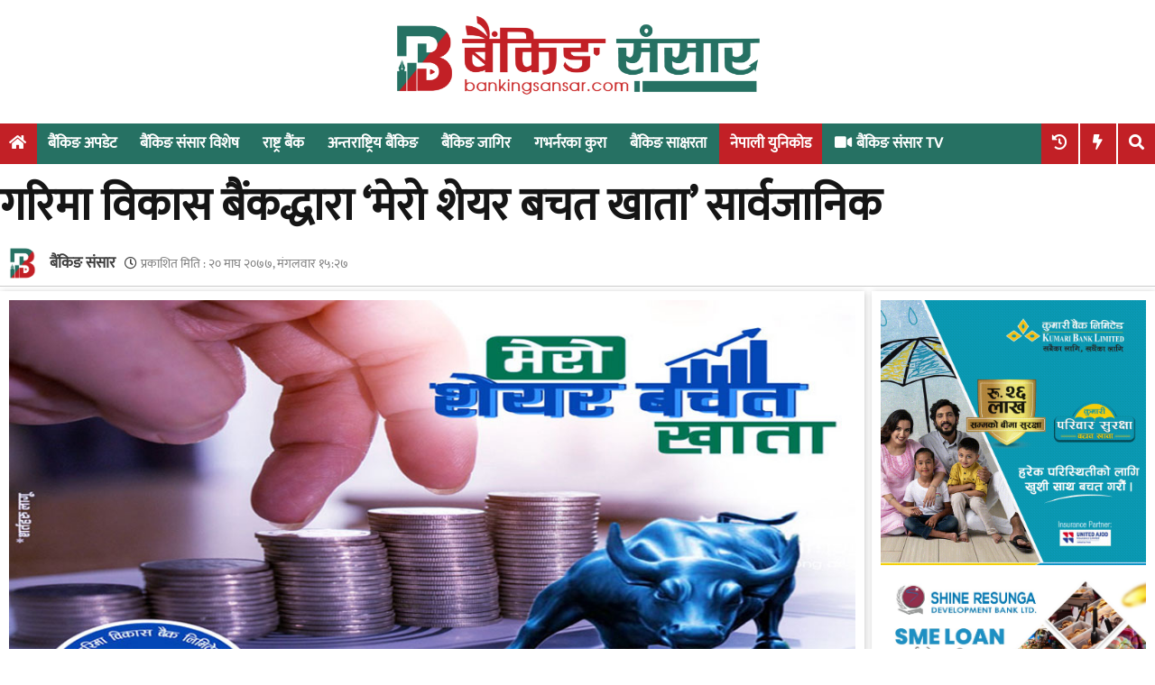

--- FILE ---
content_type: text/html; charset=UTF-8
request_url: https://bankingsansar.com/news/1894
body_size: 15042
content:
<!doctype html>
<html lang="en-US" xmlns:og="http://opengraphprotocol.org/schema/" xmlns:fb="http://www.facebook.com/2008/fbml">

<head>
	<meta charset="UTF-8">
	<meta name="viewport" content="width=device-width, initial-scale=1">
	<link rel="profile" href="https://gmpg.org/xfn/11">
	<link href="https://fonts.googleapis.com/css2?family=Khand:wght@300;400;500;600;700&amp;display=swap"
		rel="stylesheet">
	<link href="https://cdn.jsdelivr.net/npm/flowbite@3.1.2/dist/flowbite.min.css" rel="stylesheet" />
	<title>गरिमा विकास बैंकद्धारा ‘मेरो शेयर बचत खाता’ सार्वजानिक &#8211; Banking Sansar :: Nepal&#039;s No. 1 Banking News portal</title>
<meta name='robots' content='max-image-preview:large' />
<link rel='dns-prefetch' href='//stats.wp.com' />
<link rel='dns-prefetch' href='//use.fontawesome.com' />
<link rel='dns-prefetch' href='//c0.wp.com' />
<link rel="alternate" type="application/rss+xml" title="Banking Sansar :: Nepal&#039;s No. 1 Banking News portal &raquo; Feed" href="https://bankingsansar.com/feed" />
<link rel="alternate" type="application/rss+xml" title="Banking Sansar :: Nepal&#039;s No. 1 Banking News portal &raquo; Comments Feed" href="https://bankingsansar.com/comments/feed" />
<link rel="alternate" type="application/rss+xml" title="Banking Sansar :: Nepal&#039;s No. 1 Banking News portal &raquo; गरिमा विकास बैंकद्धारा ‘मेरो शेयर बचत खाता’ सार्वजानिक Comments Feed" href="https://bankingsansar.com/news/1894/feed" />
<link rel="alternate" title="oEmbed (JSON)" type="application/json+oembed" href="https://bankingsansar.com/bs_api/oembed/1.0/embed?url=https%3A%2F%2Fbankingsansar.com%2Fnews%2F1894" />
<link rel="alternate" title="oEmbed (XML)" type="text/xml+oembed" href="https://bankingsansar.com/bs_api/oembed/1.0/embed?url=https%3A%2F%2Fbankingsansar.com%2Fnews%2F1894&#038;format=xml" />
<meta property="og:title" content="गरिमा विकास बैंकद्धारा ‘मेरो शेयर बचत खाता’ सार्वजानिक"/>
        <meta property="og:type" content="article"/>
        <meta property="og:url" content="https://bankingsansar.com/news/1894"/>
        <meta property="og:site_name" content="bankingsansar.com"/>
        <meta property="twitter:card" content="summary_large_image"><meta property="og:image" content="https://bankingsansar.com/wp-content/uploads/2021/02/mero-share.jpg"/>
            <meta property="twitter:image" content="https://bankingsansar.com/wp-content/uploads/2021/02/mero-share.jpg"><style id='wp-img-auto-sizes-contain-inline-css' type='text/css'>
img:is([sizes=auto i],[sizes^="auto," i]){contain-intrinsic-size:3000px 1500px}
/*# sourceURL=wp-img-auto-sizes-contain-inline-css */
</style>
<style id='wp-emoji-styles-inline-css' type='text/css'>

	img.wp-smiley, img.emoji {
		display: inline !important;
		border: none !important;
		box-shadow: none !important;
		height: 1em !important;
		width: 1em !important;
		margin: 0 0.07em !important;
		vertical-align: -0.1em !important;
		background: none !important;
		padding: 0 !important;
	}
/*# sourceURL=wp-emoji-styles-inline-css */
</style>
<style id='wp-block-library-inline-css' type='text/css'>
:root{--wp-block-synced-color:#7a00df;--wp-block-synced-color--rgb:122,0,223;--wp-bound-block-color:var(--wp-block-synced-color);--wp-editor-canvas-background:#ddd;--wp-admin-theme-color:#007cba;--wp-admin-theme-color--rgb:0,124,186;--wp-admin-theme-color-darker-10:#006ba1;--wp-admin-theme-color-darker-10--rgb:0,107,160.5;--wp-admin-theme-color-darker-20:#005a87;--wp-admin-theme-color-darker-20--rgb:0,90,135;--wp-admin-border-width-focus:2px}@media (min-resolution:192dpi){:root{--wp-admin-border-width-focus:1.5px}}.wp-element-button{cursor:pointer}:root .has-very-light-gray-background-color{background-color:#eee}:root .has-very-dark-gray-background-color{background-color:#313131}:root .has-very-light-gray-color{color:#eee}:root .has-very-dark-gray-color{color:#313131}:root .has-vivid-green-cyan-to-vivid-cyan-blue-gradient-background{background:linear-gradient(135deg,#00d084,#0693e3)}:root .has-purple-crush-gradient-background{background:linear-gradient(135deg,#34e2e4,#4721fb 50%,#ab1dfe)}:root .has-hazy-dawn-gradient-background{background:linear-gradient(135deg,#faaca8,#dad0ec)}:root .has-subdued-olive-gradient-background{background:linear-gradient(135deg,#fafae1,#67a671)}:root .has-atomic-cream-gradient-background{background:linear-gradient(135deg,#fdd79a,#004a59)}:root .has-nightshade-gradient-background{background:linear-gradient(135deg,#330968,#31cdcf)}:root .has-midnight-gradient-background{background:linear-gradient(135deg,#020381,#2874fc)}:root{--wp--preset--font-size--normal:16px;--wp--preset--font-size--huge:42px}.has-regular-font-size{font-size:1em}.has-larger-font-size{font-size:2.625em}.has-normal-font-size{font-size:var(--wp--preset--font-size--normal)}.has-huge-font-size{font-size:var(--wp--preset--font-size--huge)}.has-text-align-center{text-align:center}.has-text-align-left{text-align:left}.has-text-align-right{text-align:right}.has-fit-text{white-space:nowrap!important}#end-resizable-editor-section{display:none}.aligncenter{clear:both}.items-justified-left{justify-content:flex-start}.items-justified-center{justify-content:center}.items-justified-right{justify-content:flex-end}.items-justified-space-between{justify-content:space-between}.screen-reader-text{border:0;clip-path:inset(50%);height:1px;margin:-1px;overflow:hidden;padding:0;position:absolute;width:1px;word-wrap:normal!important}.screen-reader-text:focus{background-color:#ddd;clip-path:none;color:#444;display:block;font-size:1em;height:auto;left:5px;line-height:normal;padding:15px 23px 14px;text-decoration:none;top:5px;width:auto;z-index:100000}html :where(.has-border-color){border-style:solid}html :where([style*=border-top-color]){border-top-style:solid}html :where([style*=border-right-color]){border-right-style:solid}html :where([style*=border-bottom-color]){border-bottom-style:solid}html :where([style*=border-left-color]){border-left-style:solid}html :where([style*=border-width]){border-style:solid}html :where([style*=border-top-width]){border-top-style:solid}html :where([style*=border-right-width]){border-right-style:solid}html :where([style*=border-bottom-width]){border-bottom-style:solid}html :where([style*=border-left-width]){border-left-style:solid}html :where(img[class*=wp-image-]){height:auto;max-width:100%}:where(figure){margin:0 0 1em}html :where(.is-position-sticky){--wp-admin--admin-bar--position-offset:var(--wp-admin--admin-bar--height,0px)}@media screen and (max-width:600px){html :where(.is-position-sticky){--wp-admin--admin-bar--position-offset:0px}}
.has-text-align-justify{text-align:justify;}

/*# sourceURL=wp-block-library-inline-css */
</style><style id='global-styles-inline-css' type='text/css'>
:root{--wp--preset--aspect-ratio--square: 1;--wp--preset--aspect-ratio--4-3: 4/3;--wp--preset--aspect-ratio--3-4: 3/4;--wp--preset--aspect-ratio--3-2: 3/2;--wp--preset--aspect-ratio--2-3: 2/3;--wp--preset--aspect-ratio--16-9: 16/9;--wp--preset--aspect-ratio--9-16: 9/16;--wp--preset--color--black: #000000;--wp--preset--color--cyan-bluish-gray: #abb8c3;--wp--preset--color--white: #ffffff;--wp--preset--color--pale-pink: #f78da7;--wp--preset--color--vivid-red: #cf2e2e;--wp--preset--color--luminous-vivid-orange: #ff6900;--wp--preset--color--luminous-vivid-amber: #fcb900;--wp--preset--color--light-green-cyan: #7bdcb5;--wp--preset--color--vivid-green-cyan: #00d084;--wp--preset--color--pale-cyan-blue: #8ed1fc;--wp--preset--color--vivid-cyan-blue: #0693e3;--wp--preset--color--vivid-purple: #9b51e0;--wp--preset--gradient--vivid-cyan-blue-to-vivid-purple: linear-gradient(135deg,rgb(6,147,227) 0%,rgb(155,81,224) 100%);--wp--preset--gradient--light-green-cyan-to-vivid-green-cyan: linear-gradient(135deg,rgb(122,220,180) 0%,rgb(0,208,130) 100%);--wp--preset--gradient--luminous-vivid-amber-to-luminous-vivid-orange: linear-gradient(135deg,rgb(252,185,0) 0%,rgb(255,105,0) 100%);--wp--preset--gradient--luminous-vivid-orange-to-vivid-red: linear-gradient(135deg,rgb(255,105,0) 0%,rgb(207,46,46) 100%);--wp--preset--gradient--very-light-gray-to-cyan-bluish-gray: linear-gradient(135deg,rgb(238,238,238) 0%,rgb(169,184,195) 100%);--wp--preset--gradient--cool-to-warm-spectrum: linear-gradient(135deg,rgb(74,234,220) 0%,rgb(151,120,209) 20%,rgb(207,42,186) 40%,rgb(238,44,130) 60%,rgb(251,105,98) 80%,rgb(254,248,76) 100%);--wp--preset--gradient--blush-light-purple: linear-gradient(135deg,rgb(255,206,236) 0%,rgb(152,150,240) 100%);--wp--preset--gradient--blush-bordeaux: linear-gradient(135deg,rgb(254,205,165) 0%,rgb(254,45,45) 50%,rgb(107,0,62) 100%);--wp--preset--gradient--luminous-dusk: linear-gradient(135deg,rgb(255,203,112) 0%,rgb(199,81,192) 50%,rgb(65,88,208) 100%);--wp--preset--gradient--pale-ocean: linear-gradient(135deg,rgb(255,245,203) 0%,rgb(182,227,212) 50%,rgb(51,167,181) 100%);--wp--preset--gradient--electric-grass: linear-gradient(135deg,rgb(202,248,128) 0%,rgb(113,206,126) 100%);--wp--preset--gradient--midnight: linear-gradient(135deg,rgb(2,3,129) 0%,rgb(40,116,252) 100%);--wp--preset--font-size--small: 13px;--wp--preset--font-size--medium: 20px;--wp--preset--font-size--large: 36px;--wp--preset--font-size--x-large: 42px;--wp--preset--spacing--20: 0.44rem;--wp--preset--spacing--30: 0.67rem;--wp--preset--spacing--40: 1rem;--wp--preset--spacing--50: 1.5rem;--wp--preset--spacing--60: 2.25rem;--wp--preset--spacing--70: 3.38rem;--wp--preset--spacing--80: 5.06rem;--wp--preset--shadow--natural: 6px 6px 9px rgba(0, 0, 0, 0.2);--wp--preset--shadow--deep: 12px 12px 50px rgba(0, 0, 0, 0.4);--wp--preset--shadow--sharp: 6px 6px 0px rgba(0, 0, 0, 0.2);--wp--preset--shadow--outlined: 6px 6px 0px -3px rgb(255, 255, 255), 6px 6px rgb(0, 0, 0);--wp--preset--shadow--crisp: 6px 6px 0px rgb(0, 0, 0);}:where(.is-layout-flex){gap: 0.5em;}:where(.is-layout-grid){gap: 0.5em;}body .is-layout-flex{display: flex;}.is-layout-flex{flex-wrap: wrap;align-items: center;}.is-layout-flex > :is(*, div){margin: 0;}body .is-layout-grid{display: grid;}.is-layout-grid > :is(*, div){margin: 0;}:where(.wp-block-columns.is-layout-flex){gap: 2em;}:where(.wp-block-columns.is-layout-grid){gap: 2em;}:where(.wp-block-post-template.is-layout-flex){gap: 1.25em;}:where(.wp-block-post-template.is-layout-grid){gap: 1.25em;}.has-black-color{color: var(--wp--preset--color--black) !important;}.has-cyan-bluish-gray-color{color: var(--wp--preset--color--cyan-bluish-gray) !important;}.has-white-color{color: var(--wp--preset--color--white) !important;}.has-pale-pink-color{color: var(--wp--preset--color--pale-pink) !important;}.has-vivid-red-color{color: var(--wp--preset--color--vivid-red) !important;}.has-luminous-vivid-orange-color{color: var(--wp--preset--color--luminous-vivid-orange) !important;}.has-luminous-vivid-amber-color{color: var(--wp--preset--color--luminous-vivid-amber) !important;}.has-light-green-cyan-color{color: var(--wp--preset--color--light-green-cyan) !important;}.has-vivid-green-cyan-color{color: var(--wp--preset--color--vivid-green-cyan) !important;}.has-pale-cyan-blue-color{color: var(--wp--preset--color--pale-cyan-blue) !important;}.has-vivid-cyan-blue-color{color: var(--wp--preset--color--vivid-cyan-blue) !important;}.has-vivid-purple-color{color: var(--wp--preset--color--vivid-purple) !important;}.has-black-background-color{background-color: var(--wp--preset--color--black) !important;}.has-cyan-bluish-gray-background-color{background-color: var(--wp--preset--color--cyan-bluish-gray) !important;}.has-white-background-color{background-color: var(--wp--preset--color--white) !important;}.has-pale-pink-background-color{background-color: var(--wp--preset--color--pale-pink) !important;}.has-vivid-red-background-color{background-color: var(--wp--preset--color--vivid-red) !important;}.has-luminous-vivid-orange-background-color{background-color: var(--wp--preset--color--luminous-vivid-orange) !important;}.has-luminous-vivid-amber-background-color{background-color: var(--wp--preset--color--luminous-vivid-amber) !important;}.has-light-green-cyan-background-color{background-color: var(--wp--preset--color--light-green-cyan) !important;}.has-vivid-green-cyan-background-color{background-color: var(--wp--preset--color--vivid-green-cyan) !important;}.has-pale-cyan-blue-background-color{background-color: var(--wp--preset--color--pale-cyan-blue) !important;}.has-vivid-cyan-blue-background-color{background-color: var(--wp--preset--color--vivid-cyan-blue) !important;}.has-vivid-purple-background-color{background-color: var(--wp--preset--color--vivid-purple) !important;}.has-black-border-color{border-color: var(--wp--preset--color--black) !important;}.has-cyan-bluish-gray-border-color{border-color: var(--wp--preset--color--cyan-bluish-gray) !important;}.has-white-border-color{border-color: var(--wp--preset--color--white) !important;}.has-pale-pink-border-color{border-color: var(--wp--preset--color--pale-pink) !important;}.has-vivid-red-border-color{border-color: var(--wp--preset--color--vivid-red) !important;}.has-luminous-vivid-orange-border-color{border-color: var(--wp--preset--color--luminous-vivid-orange) !important;}.has-luminous-vivid-amber-border-color{border-color: var(--wp--preset--color--luminous-vivid-amber) !important;}.has-light-green-cyan-border-color{border-color: var(--wp--preset--color--light-green-cyan) !important;}.has-vivid-green-cyan-border-color{border-color: var(--wp--preset--color--vivid-green-cyan) !important;}.has-pale-cyan-blue-border-color{border-color: var(--wp--preset--color--pale-cyan-blue) !important;}.has-vivid-cyan-blue-border-color{border-color: var(--wp--preset--color--vivid-cyan-blue) !important;}.has-vivid-purple-border-color{border-color: var(--wp--preset--color--vivid-purple) !important;}.has-vivid-cyan-blue-to-vivid-purple-gradient-background{background: var(--wp--preset--gradient--vivid-cyan-blue-to-vivid-purple) !important;}.has-light-green-cyan-to-vivid-green-cyan-gradient-background{background: var(--wp--preset--gradient--light-green-cyan-to-vivid-green-cyan) !important;}.has-luminous-vivid-amber-to-luminous-vivid-orange-gradient-background{background: var(--wp--preset--gradient--luminous-vivid-amber-to-luminous-vivid-orange) !important;}.has-luminous-vivid-orange-to-vivid-red-gradient-background{background: var(--wp--preset--gradient--luminous-vivid-orange-to-vivid-red) !important;}.has-very-light-gray-to-cyan-bluish-gray-gradient-background{background: var(--wp--preset--gradient--very-light-gray-to-cyan-bluish-gray) !important;}.has-cool-to-warm-spectrum-gradient-background{background: var(--wp--preset--gradient--cool-to-warm-spectrum) !important;}.has-blush-light-purple-gradient-background{background: var(--wp--preset--gradient--blush-light-purple) !important;}.has-blush-bordeaux-gradient-background{background: var(--wp--preset--gradient--blush-bordeaux) !important;}.has-luminous-dusk-gradient-background{background: var(--wp--preset--gradient--luminous-dusk) !important;}.has-pale-ocean-gradient-background{background: var(--wp--preset--gradient--pale-ocean) !important;}.has-electric-grass-gradient-background{background: var(--wp--preset--gradient--electric-grass) !important;}.has-midnight-gradient-background{background: var(--wp--preset--gradient--midnight) !important;}.has-small-font-size{font-size: var(--wp--preset--font-size--small) !important;}.has-medium-font-size{font-size: var(--wp--preset--font-size--medium) !important;}.has-large-font-size{font-size: var(--wp--preset--font-size--large) !important;}.has-x-large-font-size{font-size: var(--wp--preset--font-size--x-large) !important;}
/*# sourceURL=global-styles-inline-css */
</style>

<style id='classic-theme-styles-inline-css' type='text/css'>
/*! This file is auto-generated */
.wp-block-button__link{color:#fff;background-color:#32373c;border-radius:9999px;box-shadow:none;text-decoration:none;padding:calc(.667em + 2px) calc(1.333em + 2px);font-size:1.125em}.wp-block-file__button{background:#32373c;color:#fff;text-decoration:none}
/*# sourceURL=/wp-includes/css/classic-themes.min.css */
</style>
<link rel='stylesheet' id='wp-pagenavi-css' href='https://bankingsansar.com/wp-content/plugins/wp-pagenavi/pagenavi-css.css?ver=2.70' type='text/css' media='all' />
<link rel='stylesheet' id='tailwind-css-css' href='https://bankingsansar.com/wp-content/themes/bankingsansar/dist/output.css?ver=7852742' type='text/css' media='all' />
<link rel='stylesheet' id='bankingsansar-style-css' href='https://bankingsansar.com/wp-content/themes/bankingsansar/style.css?ver=7852742' type='text/css' media='all' />
<link rel='stylesheet' id='bankingsansar-responsive-css' href='https://bankingsansar.com/wp-content/themes/bankingsansar/responsive.css?ver=7852742' type='text/css' media='all' />
<link rel='stylesheet' id='font-awesome-css' href='https://use.fontawesome.com/releases/v5.14.0/css/all.css?ver=6.9' type='text/css' media='all' />
<script type="text/javascript" src="https://c0.wp.com/c/6.9/wp-includes/js/jquery/jquery.min.js" id="jquery-core-js"></script>
<script type="text/javascript" src="https://c0.wp.com/c/6.9/wp-includes/js/jquery/jquery-migrate.min.js" id="jquery-migrate-js"></script>
<link rel="https://api.w.org/" href="https://bankingsansar.com/bs_api/" /><link rel="alternate" title="JSON" type="application/json" href="https://bankingsansar.com/bs_api/wp/v2/posts/1894" /><link rel="EditURI" type="application/rsd+xml" title="RSD" href="https://bankingsansar.com/xmlrpc.php?rsd" />
<meta name="generator" content="WordPress 6.9" />
<link rel="canonical" href="https://bankingsansar.com/news/1894" />
<link rel='shortlink' href='https://bankingsansar.com/?p=1894' />
	<style>img#wpstats{display:none}</style>
			
		<script type='text/javascript' src='https://platform-api.sharethis.com/js/sharethis.js#property=660d34b0869e87001acff27a&product=sop' async='async'></script>
  <link rel="pingback" href="https://bankingsansar.com/xmlrpc.php">
<!-- Google tag (gtag.js) -->
<script async src="https://www.googletagmanager.com/gtag/js?id=G-R56W63CXY3"></script>
<script>
  window.dataLayer = window.dataLayer || [];
  function gtag(){dataLayer.push(arguments);}
  gtag("js", new Date());

  gtag("config", "G-R56W63CXY3");
</script>
<link rel="icon" href="https://bankingsansar.com/wp-content/uploads/2025/02/banking-sansar-ico-PNG-150x150.png" sizes="32x32" />
<link rel="icon" href="https://bankingsansar.com/wp-content/uploads/2025/02/banking-sansar-ico-PNG-300x300.png" sizes="192x192" />
<link rel="apple-touch-icon" href="https://bankingsansar.com/wp-content/uploads/2025/02/banking-sansar-ico-PNG-300x300.png" />
<meta name="msapplication-TileImage" content="https://bankingsansar.com/wp-content/uploads/2025/02/banking-sansar-ico-PNG-300x300.png" />
</head>

<body class="wp-singular post-template-default single single-post postid-1894 single-format-standard wp-custom-logo wp-theme-bankingsansar">
			<div id="page" class="site">
		<a class="skip-link screen-reader-text"
			href="#content">Skip to content</a>
		<button onclick="topFunction()" id="myBtn" title="Go to top">
			<i class="fa fa-angle-up" aria-hidden="true"></i>
		</button>
		<header id="masthead" class="site-header">
			<div class="body-wrapper site-branding">
				<div class="logo-ad-wrapper body-wrapper">
					<div class="site-logo">
						<a href="https://bankingsansar.com/" class="custom-logo-link" rel="home"><img width="1904" height="497" src="https://bankingsansar.com/wp-content/uploads/2025/02/banking-sansar-PNG.png" class="custom-logo" alt="Banking Sansar :: Nepal&#039;s No. 1 Banking News portal" decoding="async" fetchpriority="high" srcset="https://bankingsansar.com/wp-content/uploads/2025/02/banking-sansar-PNG.png 1904w, https://bankingsansar.com/wp-content/uploads/2025/02/banking-sansar-PNG-300x78.png 300w, https://bankingsansar.com/wp-content/uploads/2025/02/banking-sansar-PNG-1024x267.png 1024w, https://bankingsansar.com/wp-content/uploads/2025/02/banking-sansar-PNG-768x200.png 768w, https://bankingsansar.com/wp-content/uploads/2025/02/banking-sansar-PNG-1536x401.png 1536w" sizes="(max-width: 1904px) 100vw, 1904px" /></a>					</div>
					<div class="header-right-ad">
						<a href="#" target="_blank">

						</a>
					</div>
				</div><!-- logo-ad-wrapper -->
			</div> <!-- .site-branding -->

			<nav id="site-navigation" class="main-navigation">
				<a id="nav-toggle"><i class="fas fa-bars"></i></a>
				<a id="nav-toggle-close"><i class="fas fa-times"></i></a>
				<div class="menu-menu-1-container"><ul id="primary-menu" class="body-wrapper"><li id="home-icon">
                <a href="/">
                    <i class="fas fa-home"></i>
                </a>
            </li><li id="menu-item-9195" class="menu-item menu-item-type-taxonomy menu-item-object-category menu-item-9195"><a href="https://bankingsansar.com/news/category/banking-update">बैंकिङ अपडेट</a></li>
<li id="menu-item-9183" class="menu-item menu-item-type-taxonomy menu-item-object-category menu-item-9183"><a href="https://bankingsansar.com/news/category/special">बैंकिङ संसार विशेष</a></li>
<li id="menu-item-9197" class="menu-item menu-item-type-taxonomy menu-item-object-category menu-item-9197"><a href="https://bankingsansar.com/news/category/nrb">राष्ट्र बैंक</a></li>
<li id="menu-item-9350" class="menu-item menu-item-type-taxonomy menu-item-object-category menu-item-9350"><a href="https://bankingsansar.com/news/category/international">अन्तराष्ट्रिय बैंकिङ</a></li>
<li id="menu-item-20167" class="menu-item menu-item-type-taxonomy menu-item-object-category menu-item-20167"><a href="https://bankingsansar.com/news/category/job">बैंकिङ जागिर</a></li>
<li id="menu-item-20168" class="menu-item menu-item-type-taxonomy menu-item-object-category menu-item-20168"><a href="https://bankingsansar.com/news/category/governor">गभर्नरका कुरा</a></li>
<li id="menu-item-20169" class="menu-item menu-item-type-taxonomy menu-item-object-category menu-item-20169"><a href="https://bankingsansar.com/news/category/%e0%a4%b5%e0%a4%bf%e0%a4%a4%e0%a5%8d%e0%a4%a4%e0%a5%80%e0%a4%af-%e0%a4%b8%e0%a4%be%e0%a4%95%e0%a5%8d%e0%a4%b7%e0%a4%b0%e0%a4%a4%e0%a4%be">बैंकिङ  साक्षरता</a></li>
<li id="menu-item-25671" class="menu-item menu-item-type-custom menu-item-object-custom red-bg menu-item-25671"><a href="https://bankingsansar.com/unicode">नेपाली युनिकोड</a></li>
<li id="menu-item-9208" class="menu-item menu-item-type-custom menu-item-object-custom with-icon menu-item-9208"><a href="https://www.youtube.com/@bankingsansarofficial"><i class="fas fa-video"></i>बैंकिङ संसार TV</a></li>
<li id="search-icon">
                <a >
                    <i class="fas fa-search"></i>
                </a>
            </li><li class="date-display" id="trend-display">
					<i class="fas fa-bolt"></i>
				</li><li class="date-display" id="recent-display">
					<i class="fas fa-history"></i>
				</li></ul></div>			</nav><!-- #site-navigation -->
			<!-- Site search box -->
			<div class="search-box">
				<div class="form-wrap body-wrapper">
					<form role="search" method="get" class="search-form" action="">
						<div class="search-wrapper">
							<input type="search" class="search-field"
								placeholder=""
								value="" name="s"
								title="" />
							<button type="submit" class="search-submit">
								<i class="fas fa-search"></i> समाचार खोजी गर्नुहोस्
							</button>
						</div>
					</form>
				</div>
			</div>
			
			<div class="trending-wrapper" id="drop-trend-wrapper">
				<ul class="body-wrapper">
					<li class="trend-text">चर्चित :</li>
					<div class=" body-wrapper"><div class="widget esn_trending_posts_widget"><h2 class="widgettitle"><a class="cat-link">Trending</a></h2>
			<div class="recent-posts-wrapper hover_side_recent_post">
									<div class="recent_post_wrapper">
						<div class="img-wrap"><span class="small-label ">
            <a href="https://bankingsansar.com/news/bank/nepal-rastra-bank">Nepal Rastra Bank
            </a>
            </span><div class="number_wrapper">
											<p class="hvr-radial-out">१
											</p>
										</div>	
								<a href="https://bankingsansar.com/news/25721">
									<img src="https://bankingsansar.com/wp-content/uploads/2025/07/rastra-bank-1.jpg"/>
								</a></div>						<div class="title_wrapper">
							<h4 class="title"><a class="font-bold" href="https://bankingsansar.com/news/25721">राष्ट्र बैंकले जारी गर्‍यो नयाँ एकीकृत निर्देशन (सूचनासहित)</a></h4>						</div>
					</div>
										<div class="recent_post_wrapper">
						<div class="img-wrap"><span class="small-label ">
            <a href="https://bankingsansar.com/news/bank/prabhu-bank-2">Prabhu Bank
            </a>
            </span><div class="number_wrapper">
											<p class="hvr-radial-out">२
											</p>
										</div>	
								<a href="https://bankingsansar.com/news/25712">
									<img src="https://bankingsansar.com/wp-content/uploads/2026/01/niraj-lamsal.jpg"/>
								</a></div>						<div class="title_wrapper">
							<h4 class="title"><a class="font-bold" href="https://bankingsansar.com/news/25712">नयाँ सिइओ ल्याउने तयारीमा प्रभु बैंक, निरज लम्सालले बैंक चलाउन नसक्ने निष्कर्ष, अब को बन्छ सिइओ ?</a></h4>						</div>
					</div>
										<div class="recent_post_wrapper">
						<div class="img-wrap"><span class="small-label ">banking news </span><div class="number_wrapper">
											<p class="hvr-radial-out">३
											</p>
										</div>	
								<a href="https://bankingsansar.com/news/25806">
									<img src="https://bankingsansar.com/wp-content/uploads/2026/01/balen.jpg"/>
								</a></div>						<div class="title_wrapper">
							<h4 class="title"><a class="font-bold" href="https://bankingsansar.com/news/25806">बालेनलाई बैंकका दर्जनौं कर्मचारीको साथ</a></h4>						</div>
					</div>
								</div>
			</div></div>				</ul>
			</div>
			<div class="recent_post_wrapper" id="drop-recent-wrapper">
				<ul class="body-wrapper">
					<li class="trend-text">बैंकिङ अपडेट :</li>
					<div class="body-wrapper"><div class="widget esn_recent_posts_widget"><h2 class="widgettitle"><a class="cat-link">Recent</a></h2>
            <div class="recent-posts-wrapper hover_side_recent_post">
                                    <div class="recent_post_wrapper">
                        <div class="img-wrap"><span class="small-label ">
            <a href="https://bankingsansar.com/news/bank/agricultural-development-bank">Agricultural Development Bank
            </a>
            </span><div class="number_wrapper">
											<p class="hvr-radial-out">१
											</p>
										</div>	
								<a href="https://bankingsansar.com/news/25933">
									<img src="https://bankingsansar.com/wp-content/uploads/2026/01/krishi.jpg"/>
								</a></div>                        <div class="title_wrapper">
                            <h4 class="title"><a class="font-bold" href="https://bankingsansar.com/news/25933">कृषि विकास बैंक ५९औँ वर्षमा प्रवेश</a></h4>                        </div>
                    </div>
                                        <div class="recent_post_wrapper">
                        <div class="img-wrap"><span class="small-label ">
            <a href="https://bankingsansar.com/news/bank/narayani-development-bank">Narayani Development Bank
            </a>
            </span><div class="number_wrapper">
											<p class="hvr-radial-out">२
											</p>
										</div>	
								<a href="https://bankingsansar.com/news/25930">
									<img src="https://bankingsansar.com/wp-content/uploads/2025/03/narayani-development.jpg"/>
								</a></div>                        <div class="title_wrapper">
                            <h4 class="title"><a class="font-bold" href="https://bankingsansar.com/news/25930">नारायणी डेभलपमेन्ट बैंकको ३ लाख बढी कित्ता सेयर बिक्रीमा</a></h4>                        </div>
                    </div>
                                        <div class="recent_post_wrapper">
                        <div class="img-wrap"><span class="small-label ">ganapati laghubitta</span><div class="number_wrapper">
											<p class="hvr-radial-out">३
											</p>
										</div>	
								<a href="https://bankingsansar.com/news/25928">
									<img src="https://bankingsansar.com/wp-content/uploads/2025/05/ganapati-laghubitta.jpg"/>
								</a></div>                        <div class="title_wrapper">
                            <h4 class="title"><a class="font-bold" href="https://bankingsansar.com/news/25928">गणपति लघुवित्तले लाभांश वितरण नगर्ने</a></h4>                        </div>
                    </div>
                                </div>
            </div></div>				</ul>
			</div>
		</header><!-- #masthead -->
						<header class="entry-header body-wrapper">
					<h1 class="entry-title">गरिमा विकास बैंकद्धारा ‘मेरो शेयर बचत खाता’ सार्वजानिक</h1>						<div class="entry-meta">
							<div class="author-published-main-wrapper">
								<div class="author-img-wrapper">
									<img src="https://bankingsansar.com/wp-content/themes/bankingsansar/assets/img/banking-sansar-icon.png">								</div>
								<div class="author-pub-wrapper">
									<div class="author-section">
										<div class="author-wrapper">
											<span class="news-author">बैंकिङ संसार</span>										</div>
									</div>
									<div class="pub">
										<i class="far fa-clock" style="font-size: 14px;"></i>
										<span class="posted-on">प्रकाशित मिति : <a href="https://bankingsansar.com/news/1894" rel="bookmark"><time class="entry-date published updated" datetime="&#2408;&#2406; माघ &#2408;&#2406;&#2413;&#2413;, मंगलवार &#2407;&#2411;:&#2408;&#2413;">&#2408;&#2406; माघ &#2408;&#2406;&#2413;&#2413;, मंगलवार &#2407;&#2411;:&#2408;&#2413;</time></a></span>

									</div>
								</div>
							</div>
							        <!-- ShareThis BEGIN -->
        <div class="sharethis-inline-share-buttons"></div><!-- ShareThis END -->
    						</div><!-- .entry-meta -->
									</header><!-- .entry-header -->
				<div id="content" class="site-content"><div class="body-wrapper grid md:grid-cols-12 grid-cols-1 gap-2">
	<div id="primary" class="md:col-span-9 p-2 self-start md:sticky top-0">
		<main id="main" class="site-main">

			
<article id="post-1894" class="post-1894 post type-post status-publish format-standard has-post-thumbnail hentry category-breaking category-news">
	<!-- <header class="entry-header">
			</header> -->

				
			<div class="post-thumbnail">
				<img width="1000" height="531" src="https://bankingsansar.com/wp-content/uploads/2021/02/mero-share.jpg" class="attachment-post-thumbnail size-post-thumbnail wp-post-image" alt="" decoding="async" srcset="https://bankingsansar.com/wp-content/uploads/2021/02/mero-share.jpg 1000w, https://bankingsansar.com/wp-content/uploads/2021/02/mero-share-300x159.jpg 300w, https://bankingsansar.com/wp-content/uploads/2021/02/mero-share-768x408.jpg 768w" sizes="(max-width: 1000px) 100vw, 1000px" />			</div><!-- .post-thumbnail -->

			<div class="entry-content">
		<div style="text-align: justify;">
<div style="text-align: justify;"><a href="https://blogger.googleusercontent.com/img/b/R29vZ2xl/AVvXsEgx6dnZ3sg0E9fpeN1ZBP7PcDxY1rNIeLGNHkN9QZxzPkst0WeJCvLySyy9OD7IYHuRLQKd43WLwOJCjUG_PQEOMppFkPOQkEnu0JfPpaNF6Gi_kI1pzmYDqV841AFo3P6_MXGaB-p1nvx8/s1000/mero-share.jpg"><img decoding="async" alt="Garima Bikas Bank" border="0" src="https://blogger.googleusercontent.com/img/b/R29vZ2xl/AVvXsEgx6dnZ3sg0E9fpeN1ZBP7PcDxY1rNIeLGNHkN9QZxzPkst0WeJCvLySyy9OD7IYHuRLQKd43WLwOJCjUG_PQEOMppFkPOQkEnu0JfPpaNF6Gi_kI1pzmYDqV841AFo3P6_MXGaB-p1nvx8/s16000/mero-share.jpg" title="#" /></a></div>
</div>
<div style="text-align: justify;">
<ul>
<li><b><span style="color: #2b00fe;">बैंकिङ संसार</span></b></li>
</ul>
<p>काठमाडौं&nbsp;।  नेपाल राष्ट्र बैंकबाट ‘ख’ बर्गको ईजाजत पत्र प्राप्त राष्ट्रिय स्तरको गरिमा विकास बैंक लिमिटेडले सेयर मार्केटलाई साधारण जनताको पहुँचसम्म पुर्याउन ‘मेरो सेयर बचत खाता’ सार्वजानिक गरेको छ । यो खाता अन्तर्गत ग्राहकहरुले न्युनतम रु ५०० मा खाता खोली निःशुल्क डिम्याट खाता र निःशुल्क सी-आस्बा सुविधालिन सकिनेछ । पहिला नै डिम्याट खाताहुने ग्राहकहरुले पनि यो खाता खोली निःशुल्क सी-आस्बाको सुविधा लिन सक्नुहुनेछ ।</p><div class="inner-news-ads"></div></div>
<div style="text-align: justify;"></div>
<div style="text-align: justify;">वर्तमान अवस्थामा कोभिड-१९ को महामारीको कारणले अर्थतन्त्र शिथिल भएको अवस्थामा लगानीमा सकुंचन आएका कारण समग्र अर्थतन्त्रमा बचतको व्याजदरमा कमी आउँदा समेत यस बैंकले ‘मेरो सेयर बचत खाता’मा आर्कषक ५.५% ब्याजदर प्रदान गर्नेछ । जनमानसमा सेयरप्रतिको बढ्दो लोकप्रियतालाई मध्यनजर गर्दै सरल तवरले डिम्याट खाता खोल्ने सुविधा प्रदान गरि नेपाली सेयरमार्केटको स्तरोत्रतीमा केहि हदसम्म सहयोग पुर्याउने खाताको मुख्य उद्घेश्य रहेको यस बैंकका प्रमुख कार्यकारी अधिकृत गोविन्द प्रसाद ढकालले बताएका छन् । हाल गरिमा विकास बैंकले देशका ३५ जिल्लामा १०६ शाखा कार्यालयहरु र ५१ एटिएममार्फत आफ्ना ग्राहकहरुलाई सरल, सुरक्षित एवं गुणस्तरीय बैकिङ सुविधा दिदै आईरहेको छ ।</div>
</p>	</div><!-- .entry-content -->


	<section id="esn_ad-29" class="post-page-ad-widget widget_esn_ad"><div class="body-wrapper"><div class="esn-ainfo-widget "><a href="http://www.himalayanlife.com.np"  target="_blank" ><img src="https://bankingsansar.com/wp-content/uploads/2025/11/810x90.gif" alt="HIMALAYAN LIFE" /></a></div></div></section>
	<footer class="entry-footer">
		<span class="cat-links">Posted in <a href="https://bankingsansar.com/news/category/breaking" rel="category tag">BREAKING</a>, <a href="https://bankingsansar.com/news/category/news" rel="category tag">समाचार</a></span>	</footer><!-- .entry-footer -->

	<script>
		var innerAds = document.querySelector('.inner-news-ads');
		if (innerAds.innerHTML === "") {
			innerAds.style.display = "none";
		}
	</script>
</article><!-- #post-1894 -->
	<nav class="navigation post-navigation" aria-label="Posts">
		<h2 class="screen-reader-text">Post navigation</h2>
		<div class="nav-links"><div class="nav-previous"><a href="https://bankingsansar.com/news/1895" rel="prev">सिदार्थ बैंकले ल्यायो नयाँ सुविधा,अनलाइनबाटै डेबिट कार्डको लागि आवेदन दिन सकिने</a></div><div class="nav-next"><a href="https://bankingsansar.com/news/1893" rel="next">महालक्ष्मी विकास बैंकद्धारा आर्थिक वर्षको लाभांश घोषणा</a></div></div>
	</nav>        <div class="related-posts mt-5">
            <h2 class="widget-title"><a class="cat-link" href="#">सम्बन्धित समाचार</a></h2>
            <div class="grid grid-cols-1 sm:grid-cols-2">
                <div class="group card ">
	<div class="card-body p-1  rounded-sm w-full">
		<div class="flex items-center gap-4  ">
			<figure class="flex-none relative">
				<a href="https://bankingsansar.com/news/25933" class="flex rounded-sm h-24 w-40 overflow-hidden">
					<img alt="post-thumb" loading="lazy" decoding="async" data-nimg="1"
						class="w-full object-cover object-top" style="color:transparent"
						src="https://bankingsansar.com/wp-content/uploads/2026/01/krishi.jpg">

									</a>
			</figure>
			<div>
				<h5 class="px-2">
					<a class="font-semibold text-[18px] text-primary transition hover:duration-300 line-clamp-3"
						href="https://bankingsansar.com/news/25933">
						कृषि विकास बैंक ५९औँ वर्षमा प्रवेश					</a>
									</h5>

			</div>
		</div>
	</div>
</div><div class="group card ">
	<div class="card-body p-1  rounded-sm w-full">
		<div class="flex items-center gap-4  ">
			<figure class="flex-none relative">
				<a href="https://bankingsansar.com/news/25930" class="flex rounded-sm h-24 w-40 overflow-hidden">
					<img alt="post-thumb" loading="lazy" decoding="async" data-nimg="1"
						class="w-full object-cover object-top" style="color:transparent"
						src="https://bankingsansar.com/wp-content/uploads/2025/03/narayani-development.jpg">

									</a>
			</figure>
			<div>
				<h5 class="px-2">
					<a class="font-semibold text-[18px] text-primary transition hover:duration-300 line-clamp-3"
						href="https://bankingsansar.com/news/25930">
						नारायणी डेभलपमेन्ट बैंकको ३ लाख बढी कित्ता सेयर बिक्रीमा					</a>
									</h5>

			</div>
		</div>
	</div>
</div><div class="group card ">
	<div class="card-body p-1  rounded-sm w-full">
		<div class="flex items-center gap-4  ">
			<figure class="flex-none relative">
				<a href="https://bankingsansar.com/news/25928" class="flex rounded-sm h-24 w-40 overflow-hidden">
					<img alt="post-thumb" loading="lazy" decoding="async" data-nimg="1"
						class="w-full object-cover object-top" style="color:transparent"
						src="https://bankingsansar.com/wp-content/uploads/2025/05/ganapati-laghubitta.jpg">

									</a>
			</figure>
			<div>
				<h5 class="px-2">
					<a class="font-semibold text-[18px] text-primary transition hover:duration-300 line-clamp-3"
						href="https://bankingsansar.com/news/25928">
						गणपति लघुवित्तले लाभांश वितरण नगर्ने					</a>
									</h5>

			</div>
		</div>
	</div>
</div><div class="group card ">
	<div class="card-body p-1  rounded-sm w-full">
		<div class="flex items-center gap-4  ">
			<figure class="flex-none relative">
				<a href="https://bankingsansar.com/news/25918" class="flex rounded-sm h-24 w-40 overflow-hidden">
					<img alt="post-thumb" loading="lazy" decoding="async" data-nimg="1"
						class="w-full object-cover object-top" style="color:transparent"
						src="https://bankingsansar.com/wp-content/uploads/2025/03/nic-asia-bank.jpg">

									</a>
			</figure>
			<div>
				<h5 class="px-2">
					<a class="font-semibold text-[18px] text-primary transition hover:duration-300 line-clamp-3"
						href="https://bankingsansar.com/news/25918">
						एनआईसी एसिया बैंकको गैरबैंकिङ सम्पत्ति बढ्यो					</a>
									</h5>

			</div>
		</div>
	</div>
</div><div class="group card ">
	<div class="card-body p-1  rounded-sm w-full">
		<div class="flex items-center gap-4  ">
			<figure class="flex-none relative">
				<a href="https://bankingsansar.com/news/25923" class="flex rounded-sm h-24 w-40 overflow-hidden">
					<img alt="post-thumb" loading="lazy" decoding="async" data-nimg="1"
						class="w-full object-cover object-top" style="color:transparent"
						src="https://bankingsansar.com/wp-content/uploads/2026/01/mmeet.jpg">

									</a>
			</figure>
			<div>
				<h5 class="px-2">
					<a class="font-semibold text-[18px] text-primary transition hover:duration-300 line-clamp-3"
						href="https://bankingsansar.com/news/25923">
						नबिल बैंकको मोबाइल एपमा ट्रिप टर्बोको सेवा उपलब्ध					</a>
									</h5>

			</div>
		</div>
	</div>
</div><div class="group card ">
	<div class="card-body p-1  rounded-sm w-full">
		<div class="flex items-center gap-4  ">
			<figure class="flex-none relative">
				<a href="https://bankingsansar.com/news/25917" class="flex rounded-sm h-24 w-40 overflow-hidden">
					<img alt="post-thumb" loading="lazy" decoding="async" data-nimg="1"
						class="w-full object-cover object-top" style="color:transparent"
						src="https://bankingsansar.com/wp-content/uploads/2026/01/nerude-mirmire-laghubitta.jpg">

									</a>
			</figure>
			<div>
				<h5 class="px-2">
					<a class="font-semibold text-[18px] text-primary transition hover:duration-300 line-clamp-3"
						href="https://bankingsansar.com/news/25917">
						सिइओको राजिनामा माग गर्दै नेरुडे मिर्मिरेमा आन्दोलन					</a>
									</h5>

			</div>
		</div>
	</div>
</div>            </div>
        </div>
            <h2 class="widget-title"><a class="cat-link" href="#">प्रतिक्रिया दिनुहोस्</a></h2>
        <div class="fb-comments" data-href="https://bankingsansar.com/news/1894" data-width="100%" data-numposts="5"></div>
    
		</main><!-- #main -->
	</div><!-- #primary -->

	<section id="sidebar" class="self-start md:sticky top-0 md:col-span-3">
		
<aside id="secondary" class="widget-area">
	<section id="esn_ad-19" class="widget widget_esn_ad"><div class="body-wrapper"><div class="esn-ainfo-widget "><a href="https://www.kumaribank.com/"  target="_blank" ><img src="https://bankingsansar.com/wp-content/uploads/2025/11/250-x-250-New-Insurance-Partner.gif" alt="KUMARI" /></a></div></div></section><section id="esn_ad-10" class="widget widget_esn_ad"><div class="body-wrapper"><div class="esn-ainfo-widget "><a href="https://srdb.com.np/"  target="_blank" ><img src="https://bankingsansar.com/wp-content/uploads/2025/03/Shine-SME-loan-1.jpeg" alt="SHINE RESUNGA" /></a></div></div></section><section id="esn_ad-30" class="widget widget_esn_ad"><div class="body-wrapper"><div class="esn-ainfo-widget "><a href="http://www.sindhubank.com.np"  target="_blank" ><img src="https://bankingsansar.com/wp-content/uploads/2025/12/Home-Loan.jpg" alt="SINDHU BIKAS BANK" /></a></div></div></section><section id="esn_recent_trending_post_widget-2" class="widget esn_recent_trending_post_widget"><h2 class="widget-title"><a class="blue" id="show_trending">साताका चर्चित</a><a class="blue" id="show_recent">बैंकिङ अपडेट</a></h2>			<div class="trending-recent-posts-wrapper">
				<div class="trending-posts-wrapper">
					<div class="hover_side_recent_post">						<div class="recent_post_wrapper">
							<div class="img-wrap"><span class="small-label ">
            <a href="https://bankingsansar.com/news/bank/nepal-rastra-bank">Nepal Rastra Bank
            </a>
            </span>	
										<div class="number_wrapper">
											<p class="hvr-radial-out">१
											</p>
										</div>
										<a href="https://bankingsansar.com/news/25721">
											<img src="https://bankingsansar.com/wp-content/uploads/2025/07/rastra-bank-1.jpg"/>
										</a></div>							<div class="title_wrapper">
								<h4 class="title"><a class="font-bold" href="https://bankingsansar.com/news/25721">राष्ट्र बैंकले जारी गर्‍यो नयाँ एकीकृत निर्देशन (सूचनासहित)</a></h4>							</div>
						</div>
												<div class="recent_post_wrapper">
							<div class="img-wrap"><span class="small-label ">
            <a href="https://bankingsansar.com/news/bank/prabhu-bank-2">Prabhu Bank
            </a>
            </span>	
										<div class="number_wrapper">
											<p class="hvr-radial-out">२
											</p>
										</div>
										<a href="https://bankingsansar.com/news/25712">
											<img src="https://bankingsansar.com/wp-content/uploads/2026/01/niraj-lamsal.jpg"/>
										</a></div>							<div class="title_wrapper">
								<h4 class="title"><a class="font-bold" href="https://bankingsansar.com/news/25712">नयाँ सिइओ ल्याउने तयारीमा प्रभु बैंक, निरज लम्सालले बैंक चलाउन नसक्ने निष्कर्ष, अब को बन्छ सिइओ ?</a></h4>							</div>
						</div>
												<div class="recent_post_wrapper">
							<div class="img-wrap"><span class="small-label ">banking news </span>	
										<div class="number_wrapper">
											<p class="hvr-radial-out">३
											</p>
										</div>
										<a href="https://bankingsansar.com/news/25806">
											<img src="https://bankingsansar.com/wp-content/uploads/2026/01/balen.jpg"/>
										</a></div>							<div class="title_wrapper">
								<h4 class="title"><a class="font-bold" href="https://bankingsansar.com/news/25806">बालेनलाई बैंकका दर्जनौं कर्मचारीको साथ</a></h4>							</div>
						</div>
												<div class="recent_post_wrapper">
							<div class="img-wrap"><span class="small-label ">
            <a href="https://bankingsansar.com/news/bank/nepal-sbi-bank">NEPAL SBI BANK
            </a>
            </span>	
										<div class="number_wrapper">
											<p class="hvr-radial-out">४
											</p>
										</div>
										<a href="https://bankingsansar.com/news/25724">
											<img src="https://bankingsansar.com/wp-content/uploads/2026/01/luteraa.jpg"/>
										</a></div>							<div class="title_wrapper">
								<h4 class="title"><a class="font-bold" href="https://bankingsansar.com/news/25724">नेपाल एसबिआई बैंक लुट प्रकरण: लुटेको पैसा भाग लगाउन सबैलाई महोत्तरी बोलाएको खुलासा, घरभेटी नै मुख्य खेलाडी !</a></h4>							</div>
						</div>
												<div class="recent_post_wrapper">
							<div class="img-wrap"><span class="small-label ">banking news </span>	
										<div class="number_wrapper">
											<p class="hvr-radial-out">५
											</p>
										</div>
										<a href="https://bankingsansar.com/news/25705">
											<img src="https://bankingsansar.com/wp-content/uploads/2025/03/commercial-bank.jpg"/>
										</a></div>							<div class="title_wrapper">
								<h4 class="title"><a class="font-bold" href="https://bankingsansar.com/news/25705">वाणिज्य बैंकहरुले बढाए निर्माण क्षेत्रमा कर्जा लगानी, ५ महिनामा २ खर्ब बढी ऋण प्रवाह, नबिल बैंकबाट गयो धेरै ऋण !</a></h4>							</div>
						</div>
												<div class="recent_post_wrapper">
							<div class="img-wrap"><span class="small-label ">commercial bank</span>	
										<div class="number_wrapper">
											<p class="hvr-radial-out">६
											</p>
										</div>
										<a href="https://bankingsansar.com/news/25825">
											<img src="https://bankingsansar.com/wp-content/uploads/2025/03/commercial-bank.jpg"/>
										</a></div>							<div class="title_wrapper">
								<h4 class="title"><a class="font-bold" href="https://bankingsansar.com/news/25825">कुन बैंकले दिन्छ सबैभन्दा धेरै तलब ? ५ महिनामा वाणिज्य बैंकहरूले कर्मचारीहरूलाई दिए २५ अर्ब ४ करोड तलबभत्ता !</a></h4>							</div>
						</div>
						</div>				</div>
				<!-- .trending-posts-wrapper -->

				<div class="recent-posts-wrapper"><div class="hover_side_recent_post"><div class="recent_post_wrapper"><div class="img-wrap"><span class="small-label ">
            <a href="https://bankingsansar.com/news/bank/agricultural-development-bank">Agricultural Development Bank
            </a>
            </span>
										<div class="number_wrapper">
											<p class="hvr-radial-out">१
											</p>
										</div>
								
										<a href="https://bankingsansar.com/news/25933">
											<img src="https://bankingsansar.com/wp-content/uploads/2026/01/krishi.jpg"/>
										</a></div><div class="title_wrapper"><h4 class="title"><a href="https://bankingsansar.com/news/25933">कृषि विकास बैंक ५९औँ वर्षमा प्रवेश</a></h4></div></div><div class="recent_post_wrapper"><div class="img-wrap"><span class="small-label ">
            <a href="https://bankingsansar.com/news/bank/narayani-development-bank">Narayani Development Bank
            </a>
            </span>
										<div class="number_wrapper">
											<p class="hvr-radial-out">२
											</p>
										</div>
								
										<a href="https://bankingsansar.com/news/25930">
											<img src="https://bankingsansar.com/wp-content/uploads/2025/03/narayani-development.jpg"/>
										</a></div><div class="title_wrapper"><h4 class="title"><a href="https://bankingsansar.com/news/25930">नारायणी डेभलपमेन्ट बैंकको ३ लाख बढी कित्ता सेयर बिक्रीमा</a></h4></div></div><div class="recent_post_wrapper"><div class="img-wrap"><span class="small-label ">ganapati laghubitta</span>
										<div class="number_wrapper">
											<p class="hvr-radial-out">३
											</p>
										</div>
								
										<a href="https://bankingsansar.com/news/25928">
											<img src="https://bankingsansar.com/wp-content/uploads/2025/05/ganapati-laghubitta.jpg"/>
										</a></div><div class="title_wrapper"><h4 class="title"><a href="https://bankingsansar.com/news/25928">गणपति लघुवित्तले लाभांश वितरण नगर्ने</a></h4></div></div><div class="recent_post_wrapper"><div class="img-wrap"><span class="small-label ">
            <a href="https://bankingsansar.com/news/bank/nic-asia-bank">NIC Asia Bank
            </a>
            </span>
										<div class="number_wrapper">
											<p class="hvr-radial-out">४
											</p>
										</div>
								
										<a href="https://bankingsansar.com/news/25918">
											<img src="https://bankingsansar.com/wp-content/uploads/2025/03/nic-asia-bank.jpg"/>
										</a></div><div class="title_wrapper"><h4 class="title"><a href="https://bankingsansar.com/news/25918">एनआईसी एसिया बैंकको गैरबैंकिङ सम्पत्ति बढ्यो</a></h4></div></div><div class="recent_post_wrapper"><div class="img-wrap"><span class="small-label ">
            <a href="https://bankingsansar.com/news/bank/nabil-bank">Nabil Bank
            </a>
            </span>
										<div class="number_wrapper">
											<p class="hvr-radial-out">५
											</p>
										</div>
								
										<a href="https://bankingsansar.com/news/25923">
											<img src="https://bankingsansar.com/wp-content/uploads/2026/01/mmeet.jpg"/>
										</a></div><div class="title_wrapper"><h4 class="title"><a href="https://bankingsansar.com/news/25923">नबिल बैंकको मोबाइल एपमा ट्रिप टर्बोको सेवा उपलब्ध</a></h4></div></div><div class="recent_post_wrapper"><div class="img-wrap"><span class="small-label ">nerude mirmire laghubitta </span>
										<div class="number_wrapper">
											<p class="hvr-radial-out">६
											</p>
										</div>
								
										<a href="https://bankingsansar.com/news/25917">
											<img src="https://bankingsansar.com/wp-content/uploads/2026/01/nerude-mirmire-laghubitta.jpg"/>
										</a></div><div class="title_wrapper"><h4 class="title"><a href="https://bankingsansar.com/news/25917">सिइओको राजिनामा माग गर्दै नेरुडे मिर्मिरेमा आन्दोलन</a></h4></div></div></div></div></div></section></aside><!-- #secondary -->
	</section><!-- #sidebar -->
</div>

</div><!-- #content -->
				<div class="body-wrapper">
					<h2 class="widget-title">
						<a class="cat-link" href="https://bankingsansar.com/news/category/breaking">सिफारिस</a><a class="view-all" href="https://bankingsansar.com/news/category/breaking"> सबै</a>					</h2>
					<div class="flex flex-col gap-2">
													<div class="grid md:grid-cols-2 gap-1">
								

<div class="relative group rounded-sm p-2 bg-transparent flex flex-col justify-between  mb-12">
	<a href="https://bankingsansar.com/news/25917">
		<div class="relative">
			<img src="https://bankingsansar.com/wp-content/uploads/2026/01/nerude-mirmire-laghubitta.jpg" class="aspect-video w-full  rounded-sm" alt="" />
								</div>
					<div class="min-h-[90px] bg-white p-2 px-5 absolute shadow-md bottom-[-35px] left-0 right-0 mx-auto w-[90%] rounded-md flex items-center gap-2 border-b-2 border-secondary">
				<span class="flex items-center">
					<img src="https://bankingsansar.com/wp-content/themes/bankingsansar/assets/img/banking-sansar-icon.png" class="w-8" alt="icon">
				</span>
				<p href="https://bankingsansar.com/news/25917"
					class="mt-1 text-neutral-content font-bold lg:text-xl text-xl line-clam-3 !leading-[1.5] md:leading-10 transition hover:duration-500 text-primary group-hover:text-secondary">
					सिइओको राजिनामा माग गर्दै नेरुडे मिर्मिरेमा आन्दोलन				</p>
			</div>
			</a>
	</div>


<div class="relative group rounded-sm p-2 bg-transparent flex flex-col justify-between  mb-12">
	<a href="https://bankingsansar.com/news/25896">
		<div class="relative">
			<img src="https://bankingsansar.com/wp-content/uploads/2025/07/fainance.jpg" class="aspect-video w-full  rounded-sm" alt="" />
								</div>
					<div class="min-h-[90px] bg-white p-2 px-5 absolute shadow-md bottom-[-35px] left-0 right-0 mx-auto w-[90%] rounded-md flex items-center gap-2 border-b-2 border-secondary">
				<span class="flex items-center">
					<img src="https://bankingsansar.com/wp-content/themes/bankingsansar/assets/img/banking-sansar-icon.png" class="w-8" alt="icon">
				</span>
				<p href="https://bankingsansar.com/news/25896"
					class="mt-1 text-neutral-content font-bold lg:text-xl text-xl line-clam-3 !leading-[1.5] md:leading-10 transition hover:duration-500 text-primary group-hover:text-secondary">
					मञ्जुश्री फाइनान्सको नाफा बढ्यो, प्रतिसेयर आम्दानी ३४ रुपैयाँ ८७ पैसा, खुद ब्याज आम्दानी पनि १३.८७ प्रतिशतले बढ्यो !				</p>
			</div>
			</a>
	</div>


<div class="relative group rounded-sm p-2 bg-transparent flex flex-col justify-between  mb-12">
	<a href="https://bankingsansar.com/news/25879">
		<div class="relative">
			<img src="https://bankingsansar.com/wp-content/uploads/2026/01/paisa.jpg" class="aspect-video w-full  rounded-sm" alt="" />
								</div>
					<div class="min-h-[90px] bg-white p-2 px-5 absolute shadow-md bottom-[-35px] left-0 right-0 mx-auto w-[90%] rounded-md flex items-center gap-2 border-b-2 border-secondary">
				<span class="flex items-center">
					<img src="https://bankingsansar.com/wp-content/themes/bankingsansar/assets/img/banking-sansar-icon.png" class="w-8" alt="icon">
				</span>
				<p href="https://bankingsansar.com/news/25879"
					class="mt-1 text-neutral-content font-bold lg:text-xl text-xl line-clam-3 !leading-[1.5] md:leading-10 transition hover:duration-500 text-primary group-hover:text-secondary">
					नेपाल एसबिआई बैंक लुट प्रकरण: बैंक लुटेको आरोपमा ५३ वर्षीय ज्ञानबहादुर तामाङ पक्राउ, अब हुन्छ जेलको बास !				</p>
			</div>
			</a>
	</div>


<div class="relative group rounded-sm p-2 bg-transparent flex flex-col justify-between  mb-12">
	<a href="https://bankingsansar.com/news/25876">
		<div class="relative">
			<img src="https://bankingsansar.com/wp-content/uploads/2025/07/rastra-bank-1.jpg" class="aspect-video w-full  rounded-sm" alt="" />
								</div>
					<div class="min-h-[90px] bg-white p-2 px-5 absolute shadow-md bottom-[-35px] left-0 right-0 mx-auto w-[90%] rounded-md flex items-center gap-2 border-b-2 border-secondary">
				<span class="flex items-center">
					<img src="https://bankingsansar.com/wp-content/themes/bankingsansar/assets/img/banking-sansar-icon.png" class="w-8" alt="icon">
				</span>
				<p href="https://bankingsansar.com/news/25876"
					class="mt-1 text-neutral-content font-bold lg:text-xl text-xl line-clam-3 !leading-[1.5] md:leading-10 transition hover:duration-500 text-primary group-hover:text-secondary">
					बैंकहरूमा पैसा धेरै भएपछि २० अर्ब तान्दै राष्ट्र बैंक				</p>
			</div>
			</a>
	</div>
							</div>
											</div>
				</div>
<footer id="colophon" class="site-footer">
	<div class="site-footer-content-wrapper body-wrapper">
		<section id="custom_html-2" class="widget_text fiiter-widget widget_custom_html"><h2 class="footer-widget-title">बैंकिङ संसार डटकमका लागि :</h2><div class="textwidget custom-html-widget"><div class="owner">
					<h3 style="margin-top:0px;"><strong>सम्पादक </strong></h3>
					<p>अर्जुन भट्टराई</p>
				</div>
<div class="owner">
					<h3><strong>बजार व्यवस्थापन </strong></h3>
					<p>आदित्य भण्डारी</p>

				</div>
<div class="owner">
					<h3 style="margin-top:0px;"><strong>मल्टिमिडिया प्रमुख </strong></h3>
					<p>राधिका श्रेष्ठ</p>
				</div>

</div></section><section id="nav_menu-3" class="fiiter-widget widget_nav_menu"><h2 class="footer-widget-title">Quick Links</h2><div class="menu-footer-menu-container"><ul id="menu-footer-menu" class="menu"><li id="menu-item-10006" class="menu-item menu-item-type-post_type menu-item-object-page menu-item-10006"><a href="https://bankingsansar.com/commercial-banks-in-nepal">List of Commercial Banks</a></li>
<li id="menu-item-10005" class="menu-item menu-item-type-post_type menu-item-object-page menu-item-10005"><a href="https://bankingsansar.com/development-banks-in-nepal">List of Development Banks</a></li>
<li id="menu-item-9994" class="menu-item menu-item-type-custom menu-item-object-custom menu-item-9994"><a href="https://gunaso.nrb.org.np/">NRB Gunaso Portal</a></li>
<li id="menu-item-10900" class="menu-item menu-item-type-custom menu-item-object-custom menu-item-10900"><a href="https://bankingsansar.com/interest-saving?category=14&#038;institution=1">Deposit Interest Rate</a></li>
<li id="menu-item-10901" class="menu-item menu-item-type-custom menu-item-object-custom menu-item-10901"><a href="https://bankingsansar.com/interest-loan?category=1&#038;institution=1">Loan Interest Rate</a></li>
<li id="menu-item-10698" class="menu-item menu-item-type-custom menu-item-object-custom menu-item-10698"><a href="https://www.nrb.org.np/">Nepal Rastra Bank</a></li>
</ul></div></section><section id="custom_html-3" class="widget_text fiiter-widget widget_custom_html"><h2 class="footer-widget-title">Contact Us</h2><div class="textwidget custom-html-widget"><div class="owner">
					<h3><strong>सञ्चालक / प्रकाशक </strong></h3>
					<p>मल्टीभर्स मिडिया प्रालि</p>
				</div>
<div class="owner">
					<h3 style="margin-top:0px;"><strong>  सम्पर्क सूत्र </strong></h3>
	<p>Email: <a href="/cdn-cgi/l/email-protection" class="__cf_email__" data-cfemail="fc9e9d929795929b8f9d928f9d8ebc9b919d9590d29f9391">[email&#160;protected]</a></p>
	<p>Phone : 9851430503 (For advertisement)</p>
	<p>Address: Surya Binayak, Bhaktapur</p>
					</div></div></section>	</div>

	<div class="site-info">

		<div class="body-wrapper">
			<div class="site-logo-footer-info">
				<a href="https://bankingsansar.com/" class="custom-logo-link" rel="home"><img width="1904" height="497" src="https://bankingsansar.com/wp-content/uploads/2025/02/banking-sansar-PNG.png" class="custom-logo" alt="Banking Sansar :: Nepal&#039;s No. 1 Banking News portal" decoding="async" srcset="https://bankingsansar.com/wp-content/uploads/2025/02/banking-sansar-PNG.png 1904w, https://bankingsansar.com/wp-content/uploads/2025/02/banking-sansar-PNG-300x78.png 300w, https://bankingsansar.com/wp-content/uploads/2025/02/banking-sansar-PNG-1024x267.png 1024w, https://bankingsansar.com/wp-content/uploads/2025/02/banking-sansar-PNG-768x200.png 768w, https://bankingsansar.com/wp-content/uploads/2025/02/banking-sansar-PNG-1536x401.png 1536w" sizes="(max-width: 1904px) 100vw, 1904px" /></a>								<p class="reg-info">
					<span>
						सूचना विभाग दर्ता नम्बर : १३६२ / ०७५-०७६ || प्रेस काउन्सिल दर्ता नम्बर :६३६/०७४-०७५						<!-- सूचना विभाग दर्ता नम्बर : १३६२ / ०७५-०७६ ।। प्रेस काउन्सिल दर्ता नम्बर : १३६२ / ०७५-०७६ -->
					</span>
					<span>
						© सर्वाधिकार (बि.सं २०७५ -२०८२) : बैंकिङ संसार डटकम (Bankingsansar.com), Designed and Maintained By : <a target="_blank" href="https://eservicesnepal.com/">Eservices Nepal</a>						<!-- © सर्वाधिकार (बि.सं २०७५ -२०८१ ) : बैंकिङ संसार डटकम, डिजाइन : <a target="_blank" href="https://eservicesnepal.com/">इसर्भिसेस नेपाल </a> -->
					</span>
				</p>
			</div>
			<p class="social-info">
				<a href="https://www.facebook.com/bankingsansar/">
					<i class="fab fa-facebook-f"></i>
				</a>
				<a href="https://x.com/bankingsansar">
					<i class="fab fa-twitter"></i>
				</a>
				<a href="https://www.youtube.com/@bankingsansarofficial">
					<i class="fab fa-youtube"></i>
				</a>
				<a href="https://www.tiktok.com/@bankingsansar">
					<i class="fab fa-tiktok"></i>
				</a>
				<a href="https://www.instagram.com/bankingsansar/">
					<i class="fab fa-instagram"></i>
				</a>
			</p>
		</div>
		<!-- 		<div class="body-wrapper">
			<p class="copy-info"> <strong>&copy; Copyright : </strong>Bankingsansar.com 2018-<? //= date('Y') 
																								?></p>
			<p class="reg-info">
				<strong>सूचना विभाग दर्ता नम्बर : </strong>१३६२ / ०७५-०७६
			</p>
			<p class="social-info">
				<a href="https://www.facebook.com/bankingsansar/">
					<i class="fab fa-facebook-f"></i>
				</a>
				<a href="#">
					<i class="fab fa-twitter"></i>
				</a>
				<a href="https://www.youtube.com/@bankingsansarofficial">
					<i class="fab fa-youtube"></i>
				</a>
				<a href="#">
					<i class="fab fa-tiktok"></i>
				</a>
				<a href="#">
					<i class="fab fa-instagram"></i>
				</a>
			</p>
			<p class="dev-info">
			</p>
		</div> -->
	</div><!-- .site-info -->
</footer><!-- #colophon -->
</div><!-- #page -->

<script data-cfasync="false" src="/cdn-cgi/scripts/5c5dd728/cloudflare-static/email-decode.min.js"></script><script type="speculationrules">
{"prefetch":[{"source":"document","where":{"and":[{"href_matches":"/*"},{"not":{"href_matches":["/wp-*.php","/wp-admin/*","/wp-content/uploads/*","/wp-content/*","/wp-content/plugins/*","/wp-content/themes/bankingsansar/*","/*\\?(.+)"]}},{"not":{"selector_matches":"a[rel~=\"nofollow\"]"}},{"not":{"selector_matches":".no-prefetch, .no-prefetch a"}}]},"eagerness":"conservative"}]}
</script>

		<div id='fb-root'></div>
		<script async defer crossorigin='anonymous' src='https://connect.facebook.net/en_US/sdk.js#xfbml=1&version=v4.0&appId=795519240459985&autoLogAppEvents=1'></script>
  <script type="text/javascript" src="https://bankingsansar.com/wp-content/themes/bankingsansar/js/navigation.js?ver=7852742" id="bankingsansar-navigation-js"></script>
<script type="text/javascript" src="https://bankingsansar.com/wp-content/themes/bankingsansar/js/skip-link-focus-fix.js?ver=7852742" id="bankingsansar-skip-link-focus-fix-js"></script>
<script type="text/javascript" src="https://bankingsansar.com/wp-content/themes/bankingsansar/js/sticky-sidebar.js?ver=6.9" id="sticky-js-js"></script>
<script type="text/javascript" src="https://bankingsansar.com/wp-content/themes/bankingsansar/js/custom.js?ver=7852742" id="custom-js-js"></script>
<script type="text/javascript" src="https://c0.wp.com/c/6.9/wp-includes/js/comment-reply.min.js" id="comment-reply-js" async="async" data-wp-strategy="async" fetchpriority="low"></script>
<script type="text/javascript" src="https://stats.wp.com/e-202604.js" id="jetpack-stats-js" data-wp-strategy="defer"></script>
<script type="text/javascript" id="jetpack-stats-js-after">
/* <![CDATA[ */
_stq = window._stq || [];
_stq.push([ "view", JSON.parse("{\"v\":\"ext\",\"blog\":\"232134093\",\"post\":\"1894\",\"tz\":\"5.75\",\"srv\":\"bankingsansar.com\",\"j\":\"1:13.3.2\"}") ]);
_stq.push([ "clickTrackerInit", "232134093", "1894" ]);
//# sourceURL=jetpack-stats-js-after
/* ]]> */
</script>
<script id="wp-emoji-settings" type="application/json">
{"baseUrl":"https://s.w.org/images/core/emoji/17.0.2/72x72/","ext":".png","svgUrl":"https://s.w.org/images/core/emoji/17.0.2/svg/","svgExt":".svg","source":{"concatemoji":"https://bankingsansar.com/wp-includes/js/wp-emoji-release.min.js?ver=6.9"}}
</script>
<script type="module">
/* <![CDATA[ */
/*! This file is auto-generated */
const a=JSON.parse(document.getElementById("wp-emoji-settings").textContent),o=(window._wpemojiSettings=a,"wpEmojiSettingsSupports"),s=["flag","emoji"];function i(e){try{var t={supportTests:e,timestamp:(new Date).valueOf()};sessionStorage.setItem(o,JSON.stringify(t))}catch(e){}}function c(e,t,n){e.clearRect(0,0,e.canvas.width,e.canvas.height),e.fillText(t,0,0);t=new Uint32Array(e.getImageData(0,0,e.canvas.width,e.canvas.height).data);e.clearRect(0,0,e.canvas.width,e.canvas.height),e.fillText(n,0,0);const a=new Uint32Array(e.getImageData(0,0,e.canvas.width,e.canvas.height).data);return t.every((e,t)=>e===a[t])}function p(e,t){e.clearRect(0,0,e.canvas.width,e.canvas.height),e.fillText(t,0,0);var n=e.getImageData(16,16,1,1);for(let e=0;e<n.data.length;e++)if(0!==n.data[e])return!1;return!0}function u(e,t,n,a){switch(t){case"flag":return n(e,"\ud83c\udff3\ufe0f\u200d\u26a7\ufe0f","\ud83c\udff3\ufe0f\u200b\u26a7\ufe0f")?!1:!n(e,"\ud83c\udde8\ud83c\uddf6","\ud83c\udde8\u200b\ud83c\uddf6")&&!n(e,"\ud83c\udff4\udb40\udc67\udb40\udc62\udb40\udc65\udb40\udc6e\udb40\udc67\udb40\udc7f","\ud83c\udff4\u200b\udb40\udc67\u200b\udb40\udc62\u200b\udb40\udc65\u200b\udb40\udc6e\u200b\udb40\udc67\u200b\udb40\udc7f");case"emoji":return!a(e,"\ud83e\u1fac8")}return!1}function f(e,t,n,a){let r;const o=(r="undefined"!=typeof WorkerGlobalScope&&self instanceof WorkerGlobalScope?new OffscreenCanvas(300,150):document.createElement("canvas")).getContext("2d",{willReadFrequently:!0}),s=(o.textBaseline="top",o.font="600 32px Arial",{});return e.forEach(e=>{s[e]=t(o,e,n,a)}),s}function r(e){var t=document.createElement("script");t.src=e,t.defer=!0,document.head.appendChild(t)}a.supports={everything:!0,everythingExceptFlag:!0},new Promise(t=>{let n=function(){try{var e=JSON.parse(sessionStorage.getItem(o));if("object"==typeof e&&"number"==typeof e.timestamp&&(new Date).valueOf()<e.timestamp+604800&&"object"==typeof e.supportTests)return e.supportTests}catch(e){}return null}();if(!n){if("undefined"!=typeof Worker&&"undefined"!=typeof OffscreenCanvas&&"undefined"!=typeof URL&&URL.createObjectURL&&"undefined"!=typeof Blob)try{var e="postMessage("+f.toString()+"("+[JSON.stringify(s),u.toString(),c.toString(),p.toString()].join(",")+"));",a=new Blob([e],{type:"text/javascript"});const r=new Worker(URL.createObjectURL(a),{name:"wpTestEmojiSupports"});return void(r.onmessage=e=>{i(n=e.data),r.terminate(),t(n)})}catch(e){}i(n=f(s,u,c,p))}t(n)}).then(e=>{for(const n in e)a.supports[n]=e[n],a.supports.everything=a.supports.everything&&a.supports[n],"flag"!==n&&(a.supports.everythingExceptFlag=a.supports.everythingExceptFlag&&a.supports[n]);var t;a.supports.everythingExceptFlag=a.supports.everythingExceptFlag&&!a.supports.flag,a.supports.everything||((t=a.source||{}).concatemoji?r(t.concatemoji):t.wpemoji&&t.twemoji&&(r(t.twemoji),r(t.wpemoji)))});
//# sourceURL=https://bankingsansar.com/wp-includes/js/wp-emoji-loader.min.js
/* ]]> */
</script>

<script src="https://cdn.jsdelivr.net/npm/flowbite@3.1.2/dist/flowbite.min.js"></script>
<script defer src="https://static.cloudflareinsights.com/beacon.min.js/vcd15cbe7772f49c399c6a5babf22c1241717689176015" integrity="sha512-ZpsOmlRQV6y907TI0dKBHq9Md29nnaEIPlkf84rnaERnq6zvWvPUqr2ft8M1aS28oN72PdrCzSjY4U6VaAw1EQ==" data-cf-beacon='{"version":"2024.11.0","token":"67d27025f7f242a8a14e3ad9e0f1e6c7","r":1,"server_timing":{"name":{"cfCacheStatus":true,"cfEdge":true,"cfExtPri":true,"cfL4":true,"cfOrigin":true,"cfSpeedBrain":true},"location_startswith":null}}' crossorigin="anonymous"></script>
</body>

</html>

<!-- Page cached by LiteSpeed Cache 6.1 on 2026-01-22 11:50:55 -->

--- FILE ---
content_type: text/css
request_url: https://bankingsansar.com/wp-content/themes/bankingsansar/dist/output.css?ver=7852742
body_size: 2960
content:
/* @tailwind base; */

.container {
  width: 100%
}

@media (min-width: 640px) {
  .container {
    max-width: 640px
  }
}

@media (min-width: 768px) {
  .container {
    max-width: 768px
  }
}

@media (min-width: 1024px) {
  .container {
    max-width: 1024px
  }
}

@media (min-width: 1280px) {
  .container {
    max-width: 1280px
  }
}

@media (min-width: 1536px) {
  .container {
    max-width: 1536px
  }
}

.sr-only {
  position: absolute;
  width: 1px;
  height: 1px;
  padding: 0;
  margin: -1px;
  overflow: hidden;
  clip: rect(0, 0, 0, 0);
  white-space: nowrap;
  border-width: 0
}

.pointer-events-none {
  pointer-events: none
}

.visible {
  visibility: visible
}

.static {
  position: static
}

.fixed {
  position: fixed
}

.absolute {
  position: absolute
}

.relative {
  position: relative
}

.sticky {
  position: sticky
}

.bottom-0 {
  bottom: 0px
}

.bottom-2 {
  bottom: 0.5rem
}

.bottom-5 {
  bottom: 1.25rem
}

.bottom-\[-35px\] {
  bottom: -35px
}

.left-0 {
  left: 0px
}

.left-1\/2 {
  left: 50%
}

.left-2 {
  left: 0.5rem
}

.right-0 {
  right: 0px
}

.right-8 {
  right: 2rem
}

.top-0 {
  top: 0px
}

.z-10 {
  z-index: 10
}

.z-20 {
  z-index: 20
}

.z-30 {
  z-index: 30
}

.z-50 {
  z-index: 50
}

.col-span-1 {
  grid-column: span 1 / span 1
}

.col-span-2 {
  grid-column: span 2 / span 2
}

.mx-auto {
  margin-left: auto;
  margin-right: auto
}

.my-2 {
  margin-top: 0.5rem;
  margin-bottom: 0.5rem
}

.mb-12 {
  margin-bottom: 3rem
}

.mb-2 {
  margin-bottom: 0.5rem
}

.mb-4 {
  margin-bottom: 1rem
}

.mb-5 {
  margin-bottom: 1.25rem
}

.mb-6 {
  margin-bottom: 1.5rem
}

.mb-8 {
  margin-bottom: 2rem
}

.mr-4 {
  margin-right: 1rem
}

.mt-1 {
  margin-top: 0.25rem
}

.mt-3 {
  margin-top: 0.75rem
}

.mt-4 {
  margin-top: 1rem
}

.mt-5 {
  margin-top: 1.25rem
}

.\!line-clamp-1 {
  overflow: hidden !important;
  display: -webkit-box !important;
  -webkit-box-orient: vertical !important;
  -webkit-line-clamp: 1 !important
}

.line-clamp-2 {
  overflow: hidden;
  display: -webkit-box;
  -webkit-box-orient: vertical;
  -webkit-line-clamp: 2
}

.line-clamp-3 {
  overflow: hidden;
  display: -webkit-box;
  -webkit-box-orient: vertical;
  -webkit-line-clamp: 3
}

.\!block {
  display: block !important
}

.block {
  display: block
}

.inline-block {
  display: inline-block
}

.inline {
  display: inline
}

.flex {
  display: flex
}

.inline-flex {
  display: inline-flex
}

.table {
  display: table
}

.grid {
  display: grid
}

.hidden {
  display: none
}

.aspect-video {
  aspect-ratio: 16 / 9
}

.size-10 {
  width: 2.5rem;
  height: 2.5rem
}

.size-4 {
  width: 1rem;
  height: 1rem
}

.size-5 {
  width: 1.25rem;
  height: 1.25rem
}

.size-7 {
  width: 1.75rem;
  height: 1.75rem
}

.size-8 {
  width: 2rem;
  height: 2rem
}

.size-full {
  width: 100%;
  height: 100%
}

.h-24 {
  height: 6rem
}

.h-3 {
  height: 0.75rem
}

.h-4 {
  height: 1rem
}

.h-\[700px\] {
  height: 700px
}

.h-full {
  height: 100%
}

.h-screen {
  height: 100vh
}

.max-h-\[480px\] {
  max-height: 480px
}

.min-h-\[90px\] {
  min-height: 90px
}

.min-h-min {
  min-height: -moz-min-content;
  min-height: min-content
}

.w-10 {
  width: 2.5rem
}

.w-11\/12 {
  width: 91.666667%
}

.w-3 {
  width: 0.75rem
}

.w-4 {
  width: 1rem
}

.w-40 {
  width: 10rem
}

.w-8 {
  width: 2rem
}

.w-9 {
  width: 2.25rem
}

.w-\[80px\] {
  width: 80px
}

.w-\[90\%\] {
  width: 90%
}

.w-full {
  width: 100%
}

.min-w-full {
  min-width: 100%
}

.max-w-screen-xl {
  max-width: 1280px
}

.flex-none {
  flex: none
}

.border-collapse {
  border-collapse: collapse
}

.-translate-x-1\/2 {
  --tw-translate-x: -50%;
  transform: translate(var(--tw-translate-x), var(--tw-translate-y)) rotate(var(--tw-rotate)) skewX(var(--tw-skew-x)) skewY(var(--tw-skew-y)) scaleX(var(--tw-scale-x)) scaleY(var(--tw-scale-y))
}

.transform {
  transform: translate(var(--tw-translate-x), var(--tw-translate-y)) rotate(var(--tw-rotate)) skewX(var(--tw-skew-x)) skewY(var(--tw-skew-y)) scaleX(var(--tw-scale-x)) scaleY(var(--tw-scale-y))
}

.cursor-pointer {
  cursor: pointer
}

.resize-y {
  resize: vertical
}

.resize {
  resize: both
}

.appearance-none {
  -webkit-appearance: none;
     -moz-appearance: none;
          appearance: none
}

.grid-cols-1 {
  grid-template-columns: repeat(1, minmax(0, 1fr))
}

.flex-row {
  flex-direction: row
}

.flex-col {
  flex-direction: column
}

.flex-wrap {
  flex-wrap: wrap
}

.items-center {
  align-items: center
}

.items-stretch {
  align-items: stretch
}

.justify-end {
  justify-content: flex-end
}

.justify-center {
  justify-content: center
}

.justify-between {
  justify-content: space-between
}

.gap-1 {
  gap: 0.25rem
}

.gap-2 {
  gap: 0.5rem
}

.gap-3 {
  gap: 0.75rem
}

.gap-4 {
  gap: 1rem
}

.gap-5 {
  gap: 1.25rem
}

.space-x-3 > :not([hidden]) ~ :not([hidden]) {
  --tw-space-x-reverse: 0;
  margin-right: calc(0.75rem * var(--tw-space-x-reverse));
  margin-left: calc(0.75rem * calc(1 - var(--tw-space-x-reverse)))
}

.self-start {
  align-self: flex-start
}

.overflow-hidden {
  overflow: hidden
}

.overflow-clip {
  overflow: clip
}

.overflow-x-auto {
  overflow-x: auto
}

.overflow-y-auto {
  overflow-y: auto
}

.whitespace-nowrap {
  white-space: nowrap
}

.rounded {
  border-radius: 0.25rem
}

.rounded-full {
  border-radius: 9999px
}

.rounded-lg {
  border-radius: 0.5rem
}

.rounded-md {
  border-radius: 0.375rem
}

.rounded-sm {
  border-radius: 0.125rem
}

.rounded-e-md {
  border-start-end-radius: 0.375rem;
  border-end-end-radius: 0.375rem
}

.rounded-s-md {
  border-start-start-radius: 0.375rem;
  border-end-start-radius: 0.375rem
}

.border {
  border-width: 1px
}

.border-2 {
  border-width: 2px
}

.border-4 {
  border-width: 4px
}

.border-b-2 {
  border-bottom-width: 2px
}

.border-b-4 {
  border-bottom-width: 4px
}

.border-solid {
  border-style: solid
}

.border-gray-200 {
  --tw-border-opacity: 1;
  border-color: rgb(229 231 235 / var(--tw-border-opacity, 1))
}

.border-secondary {
  --tw-border-opacity: 1;
  border-color: rgb(194 32 38 / var(--tw-border-opacity, 1))
}

.border-slate-700 {
  --tw-border-opacity: 1;
  border-color: rgb(51 65 85 / var(--tw-border-opacity, 1))
}

.border-white {
  --tw-border-opacity: 1;
  border-color: rgb(255 255 255 / var(--tw-border-opacity, 1))
}

.bg-gray-100 {
  --tw-bg-opacity: 1;
  background-color: rgb(243 244 246 / var(--tw-bg-opacity, 1))
}

.bg-gray-200 {
  --tw-bg-opacity: 1;
  background-color: rgb(229 231 235 / var(--tw-bg-opacity, 1))
}

.bg-gray-50 {
  --tw-bg-opacity: 1;
  background-color: rgb(249 250 251 / var(--tw-bg-opacity, 1))
}

.bg-gray-900 {
  --tw-bg-opacity: 1;
  background-color: rgb(17 24 39 / var(--tw-bg-opacity, 1))
}

.bg-primary {
  --tw-bg-opacity: 1;
  background-color: rgb(38 113 99 / var(--tw-bg-opacity, 1))
}

.bg-secondary\/80 {
  background-color: rgb(194 32 38 / 0.8)
}

.bg-stone-800 {
  --tw-bg-opacity: 1;
  background-color: rgb(41 37 36 / var(--tw-bg-opacity, 1))
}

.bg-transparent {
  background-color: transparent
}

.bg-white {
  --tw-bg-opacity: 1;
  background-color: rgb(255 255 255 / var(--tw-bg-opacity, 1))
}

.fill-current {
  fill: currentColor
}

.fill-white {
  fill: #fff
}

.object-cover {
  -o-object-fit: cover;
     object-fit: cover
}

.object-top {
  -o-object-position: top;
     object-position: top
}

.p-1 {
  padding: 0.25rem
}

.p-2 {
  padding: 0.5rem
}

.p-3 {
  padding: 0.75rem
}

.p-4 {
  padding: 1rem
}

.p-5 {
  padding: 1.25rem
}

.p-6 {
  padding: 1.5rem
}

.px-0 {
  padding-left: 0px;
  padding-right: 0px
}

.px-2 {
  padding-left: 0.5rem;
  padding-right: 0.5rem
}

.px-3 {
  padding-left: 0.75rem;
  padding-right: 0.75rem
}

.px-4 {
  padding-left: 1rem;
  padding-right: 1rem
}

.px-5 {
  padding-left: 1.25rem;
  padding-right: 1.25rem
}

.px-6 {
  padding-left: 1.5rem;
  padding-right: 1.5rem
}

.px-\[15px\] {
  padding-left: 15px;
  padding-right: 15px
}

.px-\[2px\] {
  padding-left: 2px;
  padding-right: 2px
}

.py-1 {
  padding-top: 0.25rem;
  padding-bottom: 0.25rem
}

.py-2 {
  padding-top: 0.5rem;
  padding-bottom: 0.5rem
}

.py-3 {
  padding-top: 0.75rem;
  padding-bottom: 0.75rem
}

.py-3\.5 {
  padding-top: 0.875rem;
  padding-bottom: 0.875rem
}

.py-4 {
  padding-top: 1rem;
  padding-bottom: 1rem
}

.py-\[10px\] {
  padding-top: 10px;
  padding-bottom: 10px
}

.pb-3 {
  padding-bottom: 0.75rem
}

.pb-\[19px\] {
  padding-bottom: 19px
}

.pb-\[2px\] {
  padding-bottom: 2px
}

.pl-1 {
  padding-left: 0.25rem
}

.pl-4 {
  padding-left: 1rem
}

.ps-1 {
  padding-inline-start: 0.25rem
}

.pt-2 {
  padding-top: 0.5rem
}

.pt-\[7px\] {
  padding-top: 7px
}

.text-left {
  text-align: left
}

.text-center {
  text-align: center
}

.text-start {
  text-align: start
}

.align-middle {
  vertical-align: middle
}

.font-preeti {
  font-family: Preeti, system-ui
}

.text-2xl {
  font-size: 1.5rem;
  line-height: 2rem
}

.text-3xl {
  font-size: 1.875rem;
  line-height: 2.25rem
}

.text-\[18px\] {
  font-size: 18px
}

.text-lg {
  font-size: 1.125rem;
  line-height: 1.75rem
}

.text-sm {
  font-size: 0.875rem;
  line-height: 1.25rem
}

.text-xl {
  font-size: 1.25rem;
  line-height: 1.75rem
}

.font-bold {
  font-weight: 700
}

.font-extrabold {
  font-weight: 800
}

.font-semibold {
  font-weight: 600
}

.\!leading-\[1\.5\] {
  line-height: 1.5 !important
}

.leading-none {
  line-height: 1
}

.leading-tight {
  line-height: 1.25
}

.\!text-white {
  --tw-text-opacity: 1 !important;
  color: rgb(255 255 255 / var(--tw-text-opacity, 1)) !important
}

.text-black {
  --tw-text-opacity: 1;
  color: rgb(0 0 0 / var(--tw-text-opacity, 1))
}

.text-gray-600 {
  --tw-text-opacity: 1;
  color: rgb(75 85 99 / var(--tw-text-opacity, 1))
}

.text-gray-700 {
  --tw-text-opacity: 1;
  color: rgb(55 65 81 / var(--tw-text-opacity, 1))
}

.text-gray-800 {
  --tw-text-opacity: 1;
  color: rgb(31 41 55 / var(--tw-text-opacity, 1))
}

.text-primary {
  --tw-text-opacity: 1;
  color: rgb(38 113 99 / var(--tw-text-opacity, 1))
}

.text-secondary {
  --tw-text-opacity: 1;
  color: rgb(194 32 38 / var(--tw-text-opacity, 1))
}

.text-stone-800 {
  --tw-text-opacity: 1;
  color: rgb(41 37 36 / var(--tw-text-opacity, 1))
}

.text-white {
  --tw-text-opacity: 1;
  color: rgb(255 255 255 / var(--tw-text-opacity, 1))
}

.opacity-0 {
  opacity: 0
}

.opacity-50 {
  opacity: 0.5
}

.shadow {
  --tw-shadow: 0 1px 3px 0 rgb(0 0 0 / 0.1), 0 1px 2px -1px rgb(0 0 0 / 0.1);
  --tw-shadow-colored: 0 1px 3px 0 var(--tw-shadow-color), 0 1px 2px -1px var(--tw-shadow-color);
  box-shadow: var(--tw-ring-offset-shadow, 0 0 #0000), var(--tw-ring-shadow, 0 0 #0000), var(--tw-shadow)
}

.shadow-lg {
  --tw-shadow: 0 10px 15px -3px rgb(0 0 0 / 0.1), 0 4px 6px -4px rgb(0 0 0 / 0.1);
  --tw-shadow-colored: 0 10px 15px -3px var(--tw-shadow-color), 0 4px 6px -4px var(--tw-shadow-color);
  box-shadow: var(--tw-ring-offset-shadow, 0 0 #0000), var(--tw-ring-shadow, 0 0 #0000), var(--tw-shadow)
}

.shadow-md {
  --tw-shadow: 0 4px 6px -1px rgb(0 0 0 / 0.1), 0 2px 4px -2px rgb(0 0 0 / 0.1);
  --tw-shadow-colored: 0 4px 6px -1px var(--tw-shadow-color), 0 2px 4px -2px var(--tw-shadow-color);
  box-shadow: var(--tw-ring-offset-shadow, 0 0 #0000), var(--tw-ring-shadow, 0 0 #0000), var(--tw-shadow)
}

.ring-2 {
  --tw-ring-offset-shadow: var(--tw-ring-inset) 0 0 0 var(--tw-ring-offset-width) var(--tw-ring-offset-color);
  --tw-ring-shadow: var(--tw-ring-inset) 0 0 0 calc(2px + var(--tw-ring-offset-width)) var(--tw-ring-color);
  box-shadow: var(--tw-ring-offset-shadow), var(--tw-ring-shadow), var(--tw-shadow, 0 0 #0000)
}

.ring-white {
  --tw-ring-opacity: 1;
  --tw-ring-color: rgb(255 255 255 / var(--tw-ring-opacity, 1))
}

.blur {
  --tw-blur: blur(8px);
  filter: var(--tw-blur) var(--tw-brightness) var(--tw-contrast) var(--tw-grayscale) var(--tw-hue-rotate) var(--tw-invert) var(--tw-saturate) var(--tw-sepia) var(--tw-drop-shadow)
}

.filter {
  filter: var(--tw-blur) var(--tw-brightness) var(--tw-contrast) var(--tw-grayscale) var(--tw-hue-rotate) var(--tw-invert) var(--tw-saturate) var(--tw-sepia) var(--tw-drop-shadow)
}

.transition {
  transition-property: color, background-color, border-color, fill, stroke, opacity, box-shadow, transform, filter, -webkit-text-decoration-color, -webkit-backdrop-filter;
  transition-property: color, background-color, border-color, text-decoration-color, fill, stroke, opacity, box-shadow, transform, filter, backdrop-filter;
  transition-property: color, background-color, border-color, text-decoration-color, fill, stroke, opacity, box-shadow, transform, filter, backdrop-filter, -webkit-text-decoration-color, -webkit-backdrop-filter;
  transition-timing-function: cubic-bezier(0.4, 0, 0.2, 1);
  transition-duration: 150ms
}

.transition-colors {
  transition-property: color, background-color, border-color, fill, stroke, -webkit-text-decoration-color;
  transition-property: color, background-color, border-color, text-decoration-color, fill, stroke;
  transition-property: color, background-color, border-color, text-decoration-color, fill, stroke, -webkit-text-decoration-color;
  transition-timing-function: cubic-bezier(0.4, 0, 0.2, 1);
  transition-duration: 150ms
}

.duration-200 {
  transition-duration: 200ms
}

.duration-700 {
  transition-duration: 700ms
}

.ease-in-out {
  transition-timing-function: cubic-bezier(0.4, 0, 0.2, 1)
}

.odd\:bg-primary\/5:nth-child(odd) {
  background-color: rgb(38 113 99 / 0.05)
}

.even\:bg-primary\/10:nth-child(even) {
  background-color: rgb(38 113 99 / 0.1)
}

.hover\:bg-gray-300:hover {
  --tw-bg-opacity: 1;
  background-color: rgb(209 213 219 / var(--tw-bg-opacity, 1))
}

.hover\:bg-primary\/70:hover {
  background-color: rgb(38 113 99 / 0.7)
}

.hover\:bg-secondary:hover {
  --tw-bg-opacity: 1;
  background-color: rgb(194 32 38 / var(--tw-bg-opacity, 1))
}

.hover\:text-primary:hover {
  --tw-text-opacity: 1;
  color: rgb(38 113 99 / var(--tw-text-opacity, 1))
}

.hover\:text-secondary:hover {
  --tw-text-opacity: 1;
  color: rgb(194 32 38 / var(--tw-text-opacity, 1))
}

.hover\:duration-300:hover {
  transition-duration: 300ms
}

.hover\:duration-500:hover {
  transition-duration: 500ms
}

.focus\:border-stone-500:focus {
  --tw-border-opacity: 1;
  border-color: rgb(120 113 108 / var(--tw-border-opacity, 1))
}

.focus\:outline-none:focus {
  outline: 2px solid transparent;
  outline-offset: 2px
}

.focus\:ring-2:focus {
  --tw-ring-offset-shadow: var(--tw-ring-inset) 0 0 0 var(--tw-ring-offset-width) var(--tw-ring-offset-color);
  --tw-ring-shadow: var(--tw-ring-inset) 0 0 0 calc(2px + var(--tw-ring-offset-width)) var(--tw-ring-color);
  box-shadow: var(--tw-ring-offset-shadow), var(--tw-ring-shadow), var(--tw-shadow, 0 0 #0000)
}

.focus\:ring-gray-400:focus {
  --tw-ring-opacity: 1;
  --tw-ring-color: rgb(156 163 175 / var(--tw-ring-opacity, 1))
}

.focus\:ring-stone-500:focus {
  --tw-ring-opacity: 1;
  --tw-ring-color: rgb(120 113 108 / var(--tw-ring-opacity, 1))
}

.focus\:ring-opacity-50:focus {
  --tw-ring-opacity: 0.5
}

.group:hover .group-hover\:bg-primary\/80 {
  background-color: rgb(38 113 99 / 0.8)
}

.group:hover .group-hover\:bg-secondary {
  --tw-bg-opacity: 1;
  background-color: rgb(194 32 38 / var(--tw-bg-opacity, 1))
}

.group:hover .group-hover\:font-bold {
  font-weight: 700
}

.group:hover .group-hover\:text-primary {
  --tw-text-opacity: 1;
  color: rgb(38 113 99 / var(--tw-text-opacity, 1))
}

.group:hover .group-hover\:text-secondary {
  --tw-text-opacity: 1;
  color: rgb(194 32 38 / var(--tw-text-opacity, 1))
}

.group:hover .group-hover\:text-white {
  --tw-text-opacity: 1;
  color: rgb(255 255 255 / var(--tw-text-opacity, 1))
}

@media not all and (min-width: 640px) {
  .max-sm\:flex-col {
    flex-direction: column
  }

  .max-sm\:gap-1 {
    gap: 0.25rem
  }
}

@media (min-width: 640px) {
  .sm\:h-\[625px\] {
    height: 625px
  }

  .sm\:grid-cols-2 {
    grid-template-columns: repeat(2, minmax(0, 1fr))
  }
}

@media (min-width: 768px) {
  .md\:sticky {
    position: sticky
  }

  .md\:col-span-3 {
    grid-column: span 3 / span 3
  }

  .md\:col-span-9 {
    grid-column: span 9 / span 9
  }

  .md\:mt-6 {
    margin-top: 1.5rem
  }

  .md\:grid {
    display: grid
  }

  .md\:size-16 {
    width: 4rem;
    height: 4rem
  }

  .md\:size-6 {
    width: 1.5rem;
    height: 1.5rem
  }

  .md\:size-8 {
    width: 2rem;
    height: 2rem
  }

  .md\:h-\[170px\] {
    height: 170px
  }

  .md\:h-\[560px\] {
    height: 560px
  }

  .md\:max-w-3xl {
    max-width: 48rem
  }

  .md\:grid-cols-12 {
    grid-template-columns: repeat(12, minmax(0, 1fr))
  }

  .md\:grid-cols-2 {
    grid-template-columns: repeat(2, minmax(0, 1fr))
  }

  .md\:grid-cols-3 {
    grid-template-columns: repeat(3, minmax(0, 1fr))
  }

  .md\:grid-cols-4 {
    grid-template-columns: repeat(4, minmax(0, 1fr))
  }

  .md\:flex-row {
    flex-direction: row
  }

  .md\:gap-2 {
    gap: 0.5rem
  }

  .md\:rounded-lg {
    border-radius: 0.5rem
  }

  .md\:p-0 {
    padding: 0px
  }

  .md\:p-1 {
    padding: 0.25rem
  }

  .md\:p-10 {
    padding: 2.5rem
  }

  .md\:p-2 {
    padding: 0.5rem
  }

  .md\:p-5 {
    padding: 1.25rem
  }

  .md\:p-8 {
    padding: 2rem
  }

  .md\:pr-5 {
    padding-right: 1.25rem
  }

  .md\:text-2xl {
    font-size: 1.5rem;
    line-height: 2rem
  }

  .md\:text-3xl {
    font-size: 1.875rem;
    line-height: 2.25rem
  }

  .md\:text-4xl {
    font-size: 2.25rem;
    line-height: 2.5rem
  }

  .md\:text-5xl {
    font-size: 3rem;
    line-height: 1
  }

  .md\:text-\[2\.3rem\] {
    font-size: 2.3rem
  }

  .md\:text-\[25px\] {
    font-size: 25px
  }

  .md\:leading-10 {
    line-height: 2.5rem
  }
}

@media (min-width: 1024px) {
  .lg\:grid-cols-4 {
    grid-template-columns: repeat(4, minmax(0, 1fr))
  }

  .lg\:p-12 {
    padding: 3rem
  }

  .lg\:text-3xl {
    font-size: 1.875rem;
    line-height: 2.25rem
  }

  .lg\:text-lg {
    font-size: 1.125rem;
    line-height: 1.75rem
  }

  .lg\:text-xl {
    font-size: 1.25rem;
    line-height: 1.75rem
  }
}

.rtl\:rotate-180:where([dir="rtl"], [dir="rtl"] *) {
  --tw-rotate: 180deg;
  transform: translate(var(--tw-translate-x), var(--tw-translate-y)) rotate(var(--tw-rotate)) skewX(var(--tw-skew-x)) skewY(var(--tw-skew-y)) scaleX(var(--tw-scale-x)) scaleY(var(--tw-scale-y))
}

.rtl\:space-x-reverse:where([dir="rtl"], [dir="rtl"] *) > :not([hidden]) ~ :not([hidden]) {
  --tw-space-x-reverse: 1
} 

--- FILE ---
content_type: text/css
request_url: https://bankingsansar.com/wp-content/themes/bankingsansar/style.css?ver=7852742
body_size: 12596
content:
/*!
Theme Name: Banking Sansar
Theme URI: https://eservicesnepal.com
Author: Eservices Nepal Pvt. Ltd. (Sukarat Luitel)
Author URI: https://eservicesnepal.com
Description: A custom developed theme for Banking Sansar News portal by Eservices Nepal Pvt. Ltd.
Version: 1.0.0
License: GNU General Public License v2 or later
License URI: LICENSE
Text Domain: bankingsansar
Tags: custom-background, custom-logo, custom-menu, featured-images, threaded-comments, translation-ready

This theme, like WordPress, is licensed under the GPL.
Use it to make something cool, have fun, and share what you've learned.

Banking Sansar is based on Underscores https://underscores.me/, (C) 2012-2020 Automattic, Inc.
Underscores is distributed under the terms of the GNU GPL v2 or later.

Normalizing styles have been helped along thanks to the fine work of
Nicolas Gallagher and Jonathan Neal https://necolas.github.io/normalize.css/
*/
/*--------------------------------------------------------------
>>> TABLE OF CONTENTS:
----------------------------------------------------------------
# Normalize
# Typography
# Elements
# Forms
# Navigation
	## Links
	## Menus
# Accessibility
# Alignments
# Clearings
# Widgets
# Content
	## Posts and pages
	## Comments
# Infinite scroll
# Media
	## Captions
	## Galleries
--------------------------------------------------------------*/
/*--------------------------------------------------------------
# Normalize
--------------------------------------------------------------*/
/*--------------------------------------------------------------
# Normalize
--------------------------------------------------------------*/
/* normalize.css v8.0.0 | MIT License | github.com/necolas/normalize.css */

/* Document
	 ========================================================================== */

/**
 * 1. Correct the line height in all browsers.
 * 2. Prevent adjustments of font size after orientation changes in iOS.
 */

html {
  line-height: 1.15; /* 1 */
  -webkit-text-size-adjust: 100%; /* 2 */
}

/* Sections
	 ========================================================================== */

/**
 * Remove the margin in all browsers.
 */

body {
  margin: 0;
}

/**
 * Correct the font size and margin on `h1` elements within `section` and
 * `article` contexts in Chrome, Firefox, and Safari.
 */

h1 {
  font-size: 2em;
  margin: 0.67em 0;
}

/* Grouping content
	 ========================================================================== */

/**
 * 1. Add the correct box sizing in Firefox.
 * 2. Show the overflow in Edge and IE.
 */

hr {
  box-sizing: content-box; /* 1 */
  height: 0; /* 1 */
  overflow: visible; /* 2 */
}

/**
 * 1. Correct the inheritance and scaling of font size in all browsers.
 * 2. Correct the odd `em` font sizing in all browsers.
 */

pre {
  font-family: monospace, monospace; /* 1 */
  font-size: 1em; /* 2 */
}

/* Text-level semantics
	 ========================================================================== */

/**
 * Remove the gray background on active links in IE 10.
 */

a {
  background-color: transparent;
}

/**
 * 1. Remove the bottom border in Chrome 57-
 * 2. Add the correct text decoration in Chrome, Edge, IE, Opera, and Safari.
 */

abbr[title] {
  border-bottom: none; /* 1 */
  text-decoration: underline; /* 2 */
  text-decoration: underline dotted; /* 2 */
}

/**
 * Add the correct font weight in Chrome, Edge, and Safari.
 */

b,
strong {
  font-weight: bolder;
}

/**
 * 1. Correct the inheritance and scaling of font size in all browsers.
 * 2. Correct the odd `em` font sizing in all browsers.
 */

code,
kbd,
samp {
  font-family: monospace, monospace; /* 1 */
  font-size: 1em; /* 2 */
}

/**
 * Add the correct font size in all browsers.
 */

small {
  font-size: 80%;
}

/**
 * Prevent `sub` and `sup` elements from affecting the line height in
 * all browsers.
 */

sub,
sup {
  font-size: 75%;
  line-height: 0;
  position: relative;
  vertical-align: baseline;
}

sub {
  bottom: -0.25em;
}

sup {
  top: -0.5em;
}

/* Embedded content
	 ========================================================================== */

/**
 * Remove the border on images inside links in IE 10.
 */

img {
  border-style: none;
}

/* Forms
	 ========================================================================== */

/**
 * 1. Change the font styles in all browsers.
 * 2. Remove the margin in Firefox and Safari.
 */

button,
input,
optgroup,
select,
textarea {
  font-family: inherit; /* 1 */
  font-size: 100%; /* 1 */
  line-height: 1.15; /* 1 */
  margin: 0; /* 2 */
}

/**
 * Show the overflow in IE.
 * 1. Show the overflow in Edge.
 */

button,
input {
  /* 1 */
  overflow: visible;
}

/**
 * Remove the inheritance of text transform in Edge, Firefox, and IE.
 * 1. Remove the inheritance of text transform in Firefox.
 */

button,
select {
  /* 1 */
  text-transform: none;
}

/**
 * Correct the inability to style clickable types in iOS and Safari.
 */

button,
[type="button"],
[type="reset"],
[type="submit"] {
  -webkit-appearance: button;
}

/**
 * Remove the inner border and padding in Firefox.
 */

button::-moz-focus-inner,
[type="button"]::-moz-focus-inner,
[type="reset"]::-moz-focus-inner,
[type="submit"]::-moz-focus-inner {
  border-style: none;
  padding: 0;
}

/**
 * Restore the focus styles unset by the previous rule.
 */

button:-moz-focusring,
[type="button"]:-moz-focusring,
[type="reset"]:-moz-focusring,
[type="submit"]:-moz-focusring {
  outline: 1px dotted ButtonText;
}

/**
 * Correct the padding in Firefox.
 */

fieldset {
  padding: 0.35em 0.75em 0.625em;
}

/**
 * 1. Correct the text wrapping in Edge and IE.
 * 2. Correct the color inheritance from `fieldset` elements in IE.
 * 3. Remove the padding so developers are not caught out when they zero out
 *		`fieldset` elements in all browsers.
 */

legend {
  box-sizing: border-box; /* 1 */
  color: inherit; /* 2 */
  display: table; /* 1 */
  max-width: 100%; /* 1 */
  padding: 0; /* 3 */
  white-space: normal; /* 1 */
}

/**
 * Add the correct vertical alignment in Chrome, Firefox, and Opera.
 */

progress {
  vertical-align: baseline;
}

/**
 * Remove the default vertical scrollbar in IE 10+.
 */

textarea {
  overflow: auto;
}

/**
 * 1. Add the correct box sizing in IE 10.
 * 2. Remove the padding in IE 10.
 */

[type="checkbox"],
[type="radio"] {
  box-sizing: border-box; /* 1 */
  padding: 0; /* 2 */
}

/**
 * Correct the cursor style of increment and decrement buttons in Chrome.
 */

[type="number"]::-webkit-inner-spin-button,
[type="number"]::-webkit-outer-spin-button {
  height: auto;
}

/**
 * 1. Correct the odd appearance in Chrome and Safari.
 * 2. Correct the outline style in Safari.
 */

[type="search"] {
  -webkit-appearance: textfield; /* 1 */
  outline-offset: -2px; /* 2 */
}

/**
 * Remove the inner padding in Chrome and Safari on macOS.
 */

[type="search"]::-webkit-search-decoration {
  -webkit-appearance: none;
}

/**
 * 1. Correct the inability to style clickable types in iOS and Safari.
 * 2. Change font properties to `inherit` in Safari.
 */

::-webkit-file-upload-button {
  -webkit-appearance: button; /* 1 */
  font: inherit; /* 2 */
}

/* Interactive
	 ========================================================================== */

/*
 * Add the correct display in Edge, IE 10+, and Firefox.
 */

details {
  display: block;
}

/*
 * Add the correct display in all browsers.
 */

summary {
  display: list-item;
}

/* Misc
	 ========================================================================== */

/**
 * Add the correct display in IE 10+.
 */

template {
  display: none;
}

/**
 * Add the correct display in IE 10.
 */

[hidden] {
  display: none;
}

/*--------------------------------------------------------------
# Typography
--------------------------------------------------------------*/
body,
button,
input,
select,
optgroup,
textarea {
  color: #404040;
  font-family: sans-serif;
  font-size: 16px;
  font-size: 1rem;
  line-height: 1.5;
}

h1,
h2,
h3,
h4,
h5,
h6 {
  clear: both;
}

dfn,
cite,
em,
i {
  font-style: italic;
}

blockquote {
  margin: 0 1.5em;
}

address {
  margin: 0 0 1.5em;
}

pre {
  background: #eee;
  font-family: "Courier 10 Pitch", Courier, monospace;
  font-size: 15px;
  font-size: 0.9375rem;
  line-height: 1.6;
  margin-bottom: 1.6em;
  max-width: 100%;
  overflow: auto;
  padding: 1.6em;
}

code,
kbd,
tt,
var {
  font-family: Monaco, Consolas, "Andale Mono", "DejaVu Sans Mono", monospace;
  font-size: 15px;
  font-size: 0.9375rem;
}

abbr,
acronym {
  border-bottom: 1px dotted #666;
  cursor: help;
}

mark,
ins {
  background: #fff9c0;
  text-decoration: none;
}

big {
  font-size: 125%;
}

/*--------------------------------------------------------------
# Elements
--------------------------------------------------------------*/
html {
  box-sizing: border-box;
}

*,
*:before,
*:after {
  /* Inherit box-sizing to make it easier to change the property for components that leverage other behavior; see https://css-tricks.com/inheriting-box-sizing-probably-slightly-better-best-practice/ */
  box-sizing: inherit;
}

body {
  background: #fff;
  /* Fallback for when there is no custom background color defined. */
}

hr {
  background-color: #ccc;
  border: 0;
  height: 1px;
  margin-bottom: 1.5em;
}

ul,
ol {
  margin: 0 0 1.5em 3em;
}

ul {
  list-style: disc;
}

ol {
  list-style: decimal;
}

li > ul,
li > ol {
  margin-bottom: 0;
  margin-left: 1.5em;
}

dt {
  font-weight: bold;
}

dd {
  margin: 0 1.5em 1.5em;
}

img {
  height: auto;
  /* Make sure images are scaled correctly. */
  max-width: 100%;
  /* Adhere to container width. */
}

table {
  margin: 0;
  width: 100%;
}

/*--------------------------------------------------------------
# Forms
--------------------------------------------------------------*/
button,
input[type="button"],
input[type="reset"],
input[type="submit"] {
  border: 1px solid;
  border-color: #ccc #ccc #bbb;
  border-radius: 3px;
  background: #e6e6e6;
  color: rgba(0, 0, 0, 0.8);
  font-size: 12px;
  font-size: 0.75rem;
  line-height: 1;
  padding: 0.6em 1em 0.4em;
}

button:hover,
input[type="button"]:hover,
input[type="reset"]:hover,
input[type="submit"]:hover {
  border-color: #ccc #bbb #aaa;
}

button:active,
button:focus,
input[type="button"]:active,
input[type="button"]:focus,
input[type="reset"]:active,
input[type="reset"]:focus,
input[type="submit"]:active,
input[type="submit"]:focus {
  border-color: #aaa #bbb #bbb;
}

input[type="text"],
input[type="email"],
input[type="url"],
input[type="password"],
input[type="search"],
input[type="number"],
input[type="tel"],
input[type="range"],
input[type="date"],
input[type="month"],
input[type="week"],
input[type="time"],
input[type="datetime"],
input[type="datetime-local"],
input[type="color"],
textarea {
  color: #666;
  border: 1px solid #ccc;
  border-radius: 3px;
  padding: 3px;
}

input[type="text"]:focus,
input[type="email"]:focus,
input[type="url"]:focus,
input[type="password"]:focus,
input[type="search"]:focus,
input[type="number"]:focus,
input[type="tel"]:focus,
input[type="range"]:focus,
input[type="date"]:focus,
input[type="month"]:focus,
input[type="week"]:focus,
input[type="time"]:focus,
input[type="datetime"]:focus,
input[type="datetime-local"]:focus,
input[type="color"]:focus,
textarea:focus {
  color: #111;
}

select {
  border: 1px solid #ccc;
}

textarea {
  width: 100%;
}

/*--------------------------------------------------------------
# Navigation
--------------------------------------------------------------*/
/*--------------------------------------------------------------
## Links
--------------------------------------------------------------*/
a {
  color: #151515;
  text-decoration: none;
  transition: 0.5s;
}

a:hover {
  color: var(--scolor);
}

a:focus,
a:active {
  color: inherit;
}

a:focus {
  outline: none;
}

a:hover,
a:active {
  outline: 0;
}

/*--------------------------------------------------------------
# Accessibility
--------------------------------------------------------------*/
/* Text meant only for screen readers. */
.screen-reader-text {
  border: 0;
  clip: rect(1px, 1px, 1px, 1px);
  clip-path: inset(50%);
  height: 1px;
  margin: -1px;
  overflow: hidden;
  padding: 0;
  position: absolute !important;
  width: 1px;
  word-wrap: normal !important; /* Many screen reader and browser combinations announce broken words as they would appear visually. */
}

.screen-reader-text:focus {
  background-color: #f1f1f1;
  border-radius: 3px;
  box-shadow: 0 0 2px 2px rgba(0, 0, 0, 0.6);
  clip: auto !important;
  clip-path: none;
  color: #21759b;
  display: block;
  font-size: 14px;
  font-size: 0.875rem;
  font-weight: bold;
  height: auto;
  left: 5px;
  line-height: normal;
  padding: 15px 23px 14px;
  text-decoration: none;
  top: 5px;
  width: auto;
  z-index: 100000;
  /* Above WP toolbar. */
}

/* Do not show the outline on the skip link target. */
#content[tabindex="-1"]:focus {
  outline: 0;
}

/*--------------------------------------------------------------
# Alignments
--------------------------------------------------------------*/
.alignleft {
  display: inline;
  float: left;
  margin-right: 1.5em;
}

.alignright {
  display: inline;
  float: right;
  margin-left: 1.5em;
}

.aligncenter {
  clear: both;
  display: block;
  margin-left: auto;
  margin-right: auto;
}

/*--------------------------------------------------------------
# Widgets
--------------------------------------------------------------*/
.widget {
  margin: 0 0 1.5em;
  /* Make sure select elements fit in widgets. */
}

.widget select {
  max-width: 100%;
}

/*--------------------------------------------------------------
# Content
--------------------------------------------------------------*/
/*--------------------------------------------------------------
## Posts and pages
--------------------------------------------------------------*/
.sticky {
  display: block;
}

.post,
.page {
  margin: 0 0 10px;
}

.updated:not(.published) {
  display: none;
}

.page-content,
.entry-content,
.entry-summary {
  margin: 1.5em 0 0;
}

.page-links {
  clear: both;
  margin: 0 0 1.5em;
}

/*--------------------------------------------------------------
## Comments
--------------------------------------------------------------*/
.comment-content a {
  word-wrap: break-word;
}

.bypostauthor {
  display: block;
}

/*--------------------------------------------------------------
# Infinite scroll
--------------------------------------------------------------*/
/* Globally hidden elements when Infinite Scroll is supported and in use. */
.infinite-scroll .posts-navigation,
.infinite-scroll.neverending .site-footer {
  /* Theme Footer (when set to scrolling) */
  display: none;
}

/* When Infinite Scroll has reached its end we need to re-display elements that were hidden (via .neverending) before. */
.infinity-end.neverending .site-footer {
  display: block;
}

/*--------------------------------------------------------------
# Media
--------------------------------------------------------------*/
.page-content .wp-smiley,
.entry-content .wp-smiley,
.comment-content .wp-smiley {
  border: none;
  margin-bottom: 0;
  margin-top: 0;
  padding: 0;
}

/* Make sure embeds and iframes fit their containers. */
embed,
iframe,
object {
  max-width: 100%;
}

/* Make sure logo link wraps around logo image. */
.custom-logo-link {
  display: flex;
}

/*--------------------------------------------------------------
## Captions
--------------------------------------------------------------*/
.wp-caption {
  margin-bottom: 1.5em;
  max-width: 100%;
}

.wp-caption img[class*="wp-image-"] {
  display: block;
  margin-left: auto;
  margin-right: auto;
}

.wp-caption .wp-caption-text {
  margin: 0.8075em 0;
}

.wp-caption-text {
  text-align: center;
}

/*--------------------------------------------------------------
## Galleries
--------------------------------------------------------------*/
.gallery {
  margin-bottom: 1.5em;
}

.gallery-item {
  display: inline-block;
  text-align: center;
  vertical-align: top;
  width: 100%;
}

.gallery-columns-2 .gallery-item {
  max-width: 50%;
}

.gallery-columns-3 .gallery-item {
  max-width: 33.33%;
}

.gallery-columns-4 .gallery-item {
  max-width: 25%;
}

.gallery-columns-5 .gallery-item {
  max-width: 20%;
}

.gallery-columns-6 .gallery-item {
  max-width: 16.66%;
}

.gallery-columns-7 .gallery-item {
  max-width: 14.28%;
}

.gallery-columns-8 .gallery-item {
  max-width: 12.5%;
}

.gallery-columns-9 .gallery-item {
  max-width: 11.11%;
}

.gallery-caption {
  display: block;
}

/** 
 * Custom Css
 */

@media (min-width: 1440px) {
  body {
    zoom: 1.1;
  }
}

@media (min-width: 1660px) {
  body {
    zoom: 1.2;
  }
}

@media (min-width: 1920px) {
  body {
    zoom: 1.3;
  }
}

/* devanagari */
@font-face {
  font-family: ek mukta;
  font-style: normal;
  font-weight: 400;
  src: local("Ek Mukta Regular"), local("EkMukta-Regular"),
    url(https://fonts.gstatic.com/s/ekmukta/v13/mem9YaCmzCuv3KJUDIYTcrgmVA.woff2)
      format("woff2");
  unicode-range: U+0900-097F, U+1CD0-1CF6, U+1CF8-1CF9, U+200C-200D, U+20A8,
    U+20B9, U+25CC, U+A830-A839, U+A8E0-A8FB;
}

@font-face {
  font-family: ek mukta;
  font-style: normal;
  font-weight: 400;
  src: local("Ek Mukta Regular"), local("EkMukta-Regular"),
    url(https://fonts.gstatic.com/s/ekmukta/v13/mem9YaCmzCuv3KJUDIYccrgmVA.woff2)
      format("woff2");
  unicode-range: U+0100-024F, U+0259, U+1E00-1EFF, U+2020, U+20A0-20AB,
    U+20AD-20CF, U+2113, U+2C60-2C7F, U+A720-A7FF;
}

@font-face {
  font-family: ek mukta;
  font-style: normal;
  font-weight: 400;
  src: local("Ek Mukta Regular"), local("EkMukta-Regular"),
    url(https://fonts.gstatic.com/s/ekmukta/v13/mem9YaCmzCuv3KJUDIYScrg.woff2)
      format("woff2");
  unicode-range: U+0000-00FF, U+0131, U+0152-0153, U+02BB-02BC, U+02C6, U+02DA,
    U+02DC, U+2000-206F, U+2074, U+20AC, U+2122, U+2191, U+2193, U+2212, U+2215,
    U+FEFF, U+FFFD;
}

:root {
  --pcolor: #267163;
  --scolor: #c22026;
  --tcolor: #ffde03;
}

html, body {
  font-family: "ek mukta";
  font-size: 17px;
  word-break: break-word;
}

* {
  margin: 0;
  padding: 0;
}

.body-wrapper {
  width: 1280px;
  margin: 0 auto;
}

.widget {
  margin: 0 auto 10px auto;
  margin-top: 0;
  width: 100%;
}

.widget-title {
  font-size: 21px;
  line-height: 1.7;
  font-weight: 500;
  margin: 0;
  margin-bottom: 5px;
  position: relative;
  border-bottom: solid 2px var(--pcolor);
  font-family: "Khand", "ek mukta";
}

.widget-title a {
  color: var(--pcolor);
  padding: 0;
  cursor: pointer;
  position: relative;
  font-size: 25px;
  line-height: 1.5;
  padding-left: 35px;
  font-weight: 600;
}

.widget-title .view-all {
  position: absolute;
  right: 0;
  font-size: 18px;
  top: 10px;
  bottom: 0;
}

.widget-title .cat-link::before {
  content: "";
  font-weight: 700;
  margin-right: 5px;
  color: var(--scolor);
  background: url(https://bankingsansar.com/wp-content/themes/bankingsansar/assets/img/banking-sansar-icon.png);
  width: 30px;
  height: 30px;
  display: inline-block;
  background-repeat: round;
  position: absolute;
  left: 0;
  bottom: 5px;
}

.widget-title .cat-link::after {
  content: "";
  height: 5px;
  width: 110%;
  background: var(--pcolor);
  position: absolute;
  bottom: -4px;
  left: 0;
  border-radius: 0 10px 10px 0;
}

.widget-title .cat-link:hover:after {
  background: var(--scolor);
}

.widget-title .view-all::before {
  content: "\f0c9";
  font-family: "Font Awesome 5 Free";
  font-weight: 700;
  font-size: 18px;
  margin-right: 2px;
}

h2.widget-title.red {
  padding: 0 15px;
  text-align: center;
  background: var(--pcolor);
}

h2.widget-title a:hover:after {
  border-color: transparent transparent transparent var(--scolor);
  transition: 0.3s;
}

.title-icon {
  height: 35px;
  position: absolute;
  left: 5px;
  top: -5px;
  bottom: 0;
  margin: auto;
}

.widget_esn_ad img {
  width: 100%;
}

.widget_esn_ad a {
  display: flex;
}

.site-branding {
  margin: 10px auto;
}

.grid-3-1 {
  grid-gap: 10px;
  display: grid;
  grid-template-columns: 3fr 1fr;
}

.grid-1-3 {
  grid-gap: 10px;
  display: grid;
  grid-template-columns: 1fr 3fr;
}

.grid-2-1 {
  grid-gap: 10px;
  display: grid;
  grid-template-columns: 2fr 1fr;
}

.grid-1-1 {
  grid-gap: 10px;
  display: grid;
  grid-template-columns: 1fr 1fr;
}

.grid-1-2 {
  grid-gap: 10px;
  display: grid;
  grid-template-columns: 1fr 2fr;
}

.grid-3 {
  grid-gap: 10px;
  display: grid;
  grid-template-columns: 1fr 1fr 1fr;
}

.author-wrapper {
  display: flex;
}

img.author-icon {
  width: 35px;
}

p.author-text {
  padding-left: 7px;
  color: var(--pcolor);
  font-size: 15px;
  font-weight: 700;
}

a.blue.red {
  background: var(--scolor);
}

.site {
  position: relative;
}

#myBtn {
  display: none;
  position: fixed;
  bottom: 20px;
  right: 30px;
  z-index: 99;
  font-size: 20px;
  border: none;
  outline: none;
  background-color: var(--scolor);
  color: white;
  cursor: pointer;
  padding: 5px 9px;
  border-radius: 50%;
  transition: 0.8s;
}

.img-wrap {
  position: relative;
}

.small-label {
  text-transform: UPPERCASE;
  position: absolute;
  left: 5px;
  background: var(--scolor);
  color: #ffffff;
  padding: 2px 4px;
  bottom: 5px;
  font-size: 10px;
  border-radius: 2px;
  font-weight: 600;
}

.small-label:hover {
  background: var(--pcolor);
}

.small-label.relative a {
  font-size: 10px !important;
}

.small-label.relative {
  left: 10px;
  top: -18px;
  font-size: 10px;
  border-radius: 2px;
  bottom: unset;
}

.video-big-title-wrap {
  position: relative;
}

.small-label.relative.big {
  font-size: 15px;
  top: -35px;
}

.small-label.relative.center {
  right: unset;
  left: unset;
  font-size: 12px;
  top: -30px;
}

.small-label a {
  color: #fff;
}

/******************************
SITE CSS STARTS
CSS FOR TOP BAR
*******************************/
.top-header-section .wrapper {
  margin: 0 auto;
  max-width: 1200px;
  display: grid;
  grid-template-columns: 1fr 1fr 1fr;
  grid-gap: 10px;
  align-items: center;
}

.top-header-section {
  background: #f5f5f5;
  color: #003893;
  border-bottom: solid 1px var(--pcolor);
}

.socials {
  text-align: left;
  margin-top: 10px;
}

.socials br {
  display: none;
}

.socials a {
  color: var(--pcolor);
  transition: 0.1s;
}

.socials a span {
  background: #fff;
  padding: 0;
  height: 40px;
  width: 40px;
  display: inline-flex;
  flex-direction: column;
  align-items: center;
  justify-content: center;
  transition: 0.5s;
  border-radius: 50%;
  font-size: 20px;
}

.socials a:hover span {
  color: var(--scolor);
}

.socials a:hover {
  color: var(--pcolor);
}

.top-header-section .wrapper .right-header {
  display: grid;
  grid-template-columns: 1fr auto;
  grid-gap: 5px;
  align-items: center;
  justify-items: right;
}

.below-logo-section {
  display: grid;
  grid-template-columns: 1fr 1fr;
  grid-gap: 10px;
}

.header-latest-posts {
  display: flex;
  align-items: center;
  justify-self: right;
  flex-direction: column;
  color: #636363;
  font-weight: 500;
}

.dtn_widget {
  margin: 0;
  padding-left: 5px;
}

.below-logo-section {
  text-align: center;
}

/*****************************
CSS FOR SITE BRANDING SECTION
******************************/
.logo-ad-wrapper {
  display: flex;
  flex-direction: column;
  align-items: center;
}

.site-logo {
  display: flex;
  align-items: center;
  justify-content: left;
  max-width: 450px;
}

.header-right-ad a {
  display: flex;
  justify-content: flex-end;
}

.header-right-ad {
  text-align: right;
}

/*****************************
CSS FOR MENU SECTION
******************************/

#nav-toggle {
  position: absolute;
  right: 0;
  z-index: 2;
  color: #ffffff;
  font-size: 17px;
  padding: 10px 12px;
  display: none;
}

#nav-toggle-close {
  position: absolute;
  right: 0;
  z-index: 2;
  color: #ffffff;
  font-size: 17px;
  padding: 10px 12px;
  display: none;
}

.main-navigation {
  background: var(--pcolor);
}

.main-navigation ul {
  padding: 0;
}

ul#primary-menu {
  position: relative;
  margin-bottom: 10px;
}

.main-navigation li {
  display: inline-block;
  padding: 10px 12px;
  transition: 0.8s;
  margin-left: -2px;
}

.main-navigation li:hover {
  background: rgba(0, 0, 0, 0.14);
}

.main-navigation li a {
  color: #fff;
  text-decoration: none;
  font-weight: 700;
}

#search-icon {
  position: absolute;
  right: 0;
}

/* li#search-icon a {
  cursor: pointer;
}

li.search-box {
  display: none;
  position: absolute;
  left: 0;
  top: 45px;
  background: var(--pcolor);
  z-index: 5;
  list-style: none;
  right: 0;
  text-align: center;
  max-width: 345px;
} */

.search-wrapper {
  display: flex;
  align-items: center;
  justify-content: space-between;
  gap: 10px;
}

input.search-field {
  width: 100%;
  padding: 4px;
  border-radius: 50px !important;
}

#search-icon .fa-search.fa-times {
  padding: 0 2.8px;
}

button.search-submit {
  background: var(--pcolor);
  padding: 10px;
  text-wrap: nowrap;
  color: #fff;
  border-radius: 50px;
}

button.search-submit:hover {
  background: var(--scolor);
}

.search-form {
  width: 50%;
  margin: 0 auto;
}

li#home-icon,
li#search-icon {
  background: var(--scolor);
  z-index: 2;
}

li#home-icon {
  margin-right: 2px;
}

li#home-icon a,
li#search-icon a {
  color: #ffffff;
}

li#search-icon {
  border-left: solid 1px #fff;
}

button,
input[type="button"],
input[type="reset"],
input[type="submit"] {
  border: none;
  border-radius: 0;
  background: #ffffff;
  color: var(--pcolor);
  font-size: 12px;
  font-size: 0.75rem;
  line-height: 1;
  cursor: pointer;
  padding: 10px 10px 8px 10px;
}

input[type="search"] {
  border: none;
  border-radius: 0;
}

.radio-program {
  border-bottom: solid 1px var(--scolor);
  border-right: solid 2px #fff;
  position: absolute;
  top: 0;
  right: 83px;
  background: var(--scolor);
  padding: 6px 20px !important;
}

img.radio_icon {
  width: 24px;
  position: relative;
  bottom: -6px;
  left: -7px;
  -webkit-filter: brightness(0) invert(1);
  filter: brightness(0) invert(1);
}

/*CSS FOR SUBMENU*/
ul.sub-menu {
  position: absolute;
  top: 45px;
  z-index: 5;
  left: 1px;
  margin: 0;
  display: none;
}

ul.sub-menu li {
  display: block;
  background: var(--pcolor);
  min-width: 200px;
  padding: 6px 12px;
}

ul.sub-menu li:hover {
  background: var(--scolor);
}
/* 
.menu-item-has-children::after {
  content: "\f067";
  font-family: "Font Awesome 5 Free";
  font-weight: 600;
  font-size: 10px;
  position: absolute;
  right: 10px;
  top: 15px;
  color: #fff;
}

.menu-item-has-children:hover::after {
  content: "\f068";
}

.menu-item-has-children > a {
  padding-right: 15px;
}
 */
.menu-item-has-children {
  position: relative;
}

ul.sub-menu li a {
  display: block;
}
/************************************************
CSS ESN: Trending Posts Widget
*************************************************/

li.date-display {
  align-items: center;
  background: var(--scolor);
  color: #fff;
  position: absolute;
  right: 40px;
  transition: unset;
}

li#trend-display {
  right: 42px;
  padding-left: 15px;
  padding-right: 15px;
  border-right: solid 1px #fff;
}

.trending-wrapper,
#drop-recent-wrapper {
  margin-bottom: 10px;
  display: none;
}

.trending-wrapper ul,
.recent_post_wrapper ul {
  margin-bottom: 0px;
  position: relative;
}

.trending-wrapper ul::before {
  content: "\f0e7";
  font-family: "Font Awesome 5 Free";
  font-weight: 600;
  color: var(--scolor);
  font-size: 20px;
  position: absolute;
  padding: 10px 0;
  left: 10px;
}

.recent_post_wrapper ul::before {
  content: "\f1da";
  font-family: "Font Awesome 5 Free";
  font-weight: 600;
  color: var(--scolor);
  font-size: 20px;
  position: absolute;
  padding: 10px 0;
  left: 10px;
}

li.trend-text {
  display: block;
  font-weight: 700;
  color: var(--scolor);
  padding: 10px 0;
  padding-left: 35px;
  font-size: 20px;
  background: #d2d2d2;
  margin: 5px 0;
}

li.trending-tags:hover {
  color: var(--pcolor);
}

li.trending-tags {
  display: inline-block;
  padding: 0 10px;
}

#drop-trend-wrapper .recent-posts-wrapper {
  display: block;
}

#drop-trend-wrapper .widgettitle,
#drop-recent-wrapper .widgettitle {
  display: none;
}

#drop-trend-wrapper .hover_side_recent_post {
  display: grid;
  grid-template-columns: repeat(auto-fit, minmax(300px, 1fr));
  grid-gap: 5px;
}

#drop-trend-wrapper
  .hover_side_recent_post
  .recent_post_wrapper
  .title_wrapper {
  height: 75px;
}

#drop-trend-wrapper .hover_side_recent_post .recent_post_wrapper .img-wrap {
  height: 230px;
}

#trend-display:hover,
#recent-display:hover {
  color: #fff;
  cursor: pointer;
}

.recent_post_wrapper {
  display: grid;
  grid-template-columns: auto 1fr;
  grid-gap: 10px;
  margin-bottom: 10px;
}

#drop-trend-wrapper .hover_side_recent_post .recent_post_wrapper {
  margin: 5px;
  margin-left: 0;
}

#drop-trend-wrapper
  .hover_side_recent_post
  .recent_post_wrapper
  .number_wrapper {
  position: absolute;
  bottom: 0;
  right: 0;
}

#drop-trend-wrapper
  .hover_side_recent_post
  .recent_post_wrapper
  .number_wrapper
  p {
  background: var(--scolor);
}

.number_wrapper {
  font-size: 2rem;
  display: flex;
  align-items: center;
}

.title_wrapper {
  max-height: 75px;
  overflow: hidden;
  display: flex;
  align-items: center;
}

/************************************************
CSS FOR BREAKER NEWS SECTION
*************************************************/


.home_breaker_news {
  box-shadow: 1px 2px 5px #ccc;
  border-bottom: solid 2px rgb(154 154 154 / 97%);
  position: relative;
}
.news-section {
  position: relative;
  text-align: center;
  display: grid;
  grid-template-columns: 1fr;
  grid-gap: 5px;
}

.news-highlight {
  text-align: center;
  display: block;
}

.news-highlight span {
  display: inline-block;
  padding: 5px 30px;
  background: var(--pcolor);
  font-size: 18px;
  color: #ffffff;
  margin-top: 10px;
}

.title-big {
  font-size: 55px;
  line-height: 1.5em;
  text-align: center;
  max-width: 90%;
  margin-top: 10px;
  margin: 0 auto;
  padding: 0 0 0 5px;

}

.title-big a {
  font-weight: 700;
}

.home_breaker_news .title-content-wrap{
  max-width: 90%;
  margin: 0 auto;
}

.home_breaker_news .img-wrap {
  padding: 10px;
  max-width: 90%;
  margin: 0 auto;
}

.home_breaker_news .time-diff-wrapper {
  background: none;
  display: flex;
  align-items: center;
  justify-content: center;
  margin: 0;
  padding: 0;
  font-size: 13px;
}

.home_breaker_news .time-diff-wrapper p {
  padding-left: 5px;
}

.breaker-news-summary a p {
  color: #000000;
  text-align: center;
}

.breaker-news-summary {
  padding: 5px 10px;
  font-size: 22px;
  color: #6c6c6c;
}

.home_breaker_news .news-title {
  border-left: solid 6px var(--pcolor);
}
.title-big a {
  color: var(--pcolor);
}

.title-big a:hover {
  color: #151515;
}

.news-highlight span:hover:before {
  border-color: transparent var(--pcolor) transparent transparent;
}

.news-highlight span:hover:after {
  border-color: transparent transparent transparent var(--pcolor);
}

.news-highlight span:hover {
  background: var(--pcolor);
}

/************************************************
CSS FOR ESN: ESN: Big Thumb Small List with Side News Widget
*************************************************/
.two_big_thumb_list .body-wrapper {
  box-shadow: 1px 1px 4px #ccccccba;
  padding: 5px;
}

.big-thumb-title-wrap {
  margin-top: 5px;
}

.big-thumb-title-wrap .title {
  height: 75px;
  overflow: hidden;
  line-height: 1.6;
  align-items: center;
  display: grid;
}

.big-thumb-title-wrap .title a {
  font-size: 22px;
  line-height: 1.7;
}

.big-thumb-img-wrap {
  height: 250px;
}

.big-thumb-img-wrap img {
  object-fit: fill;
  height: 100%;
}

.list-news-section-wrapper {
  display: flex;
  flex-direction: column;
  justify-content: space-between;
}

.list-news-section-wrapper .list-news-rest {
  margin-bottom: 5px;
}

.list-news-img-wrap {
  display: flex;
  align-items: center;
}

.list-news-img-wrap a {
  display: inline-flex;
}

.list-news-img-wrap img {
  width: 100%;
  object-fit: fill;
  height: 70px;
}

.big-thumb-title-wrap .extra-info {
  display: none;
  font-size: 15px;
  margin: 10px 0;
}

.time-diff-wrapper {
  display: flex;
  align-items: center;
}

p.human-time-diff-text {
  margin-left: 5px;
}

.big-thumb-title-wrap p.author-text {
  font-size: 15px;
}

.list-news-title-content-wrap {
  display: flex;
  align-items: center;
}

.list-news-title-content-wrap .title {
  max-height: 70px;
  overflow: hidden;
}

/************************************************
CSS FOR ESN: ESN: Side Middle Side News Full Width
*************************************************/
.esn_side_middle_side_news .body-wrapper {
  box-shadow: 1px 1px 4px #ccccccba;
  padding: 5px;
}

.side-middle-side-wrapper {
  display: grid;
  grid-template-columns: 1fr 2fr 1fr;
  grid-gap: 5px;
  padding-top: 5px;
}

.side-news {
  position: relative;
}

.side-news .title {
  background: var(--pcolor);
  height: 70px;
  padding: 5px 10px;
  overflow: hidden;
  line-height: 1.6;
}

.side-news .title a {
  color: #ffffff;
  max-height: 60px;
  overflow: hidden;
}

.side-news .title:hover > a {
  text-shadow: none;
}

.side-news .img-wrap {
  height: 160px;
  position: relative;
}

.side-news .img-wrap img {
  width: 100%;
  object-fit: fill;
  height: 100%;
}

span.thumbnail_text {
  position: absolute;
  background: var(--scolor);
  padding: 0 5px;
  font-size: 14px;
  left: 0;
  bottom: 0;
  color: #ffffff;
  font-weight: 600;
  z-index: 99;
}

span.thumbnail_text::after {
  content: "";
  height: 0;
  width: 0;
  border-style: solid;
  border-width: 21px 3px 0px 8px;
  border-color: transparent transparent transparent var(--scolor);
  position: absolute;
  right: -11px;
  top: 0;
  z-index: 0;
}

.middle-news-wrapper .title {
  background: linear-gradient(
    rgba(255, 255, 255, 0) 0,
    rgba(0, 0, 0, 0.6) 50%,
    rgba(0, 0, 0, 0.9) 100%
  );
  height: auto;
  width: 100%;
  padding: 100px 10px 30px 10px;
  overflow: hidden;
  text-align: center;
  position: absolute;
  bottom: 0;
}

.middle-news-wrapper {
  position: relative;
}

.side-news-wrapper {
  display: grid;
  grid-gap: 5px;
}

.middle-news-wrapper .img-wrap {
  height: 450px;
  position: relative;
}

.middle-news-wrapper .img-wrap img {
  height: 100%;
  width: 100%;
  object-fit: fill;
}

.middle-news-wrapper .title a {
  color: #ffffff;
  font-size: 28px;
  line-height: 1.5;
  max-height: 80px;
  overflow: hidden;
  display: block;
}

/* three column widget */
.news_content {
  height: 75px;
  overflow: hidden;
}

.news_list_small_wrapper {
  display: grid;
  grid-template-columns: 1fr 1fr 1fr;
  grid-column-gap: 20px;
}

.news_content_small {
  display: grid;
  grid-template-columns: 2fr 5fr;
  grid-column-gap: 10px;
  height: 85px;
  overflow: hidden !important;
  border-bottom: dotted 1px #d2cfcf;
  align-items: center;
  padding: 5px;
  position: relative;
  background-color: #f9f9f9bf;
}

.news_content_small img {
  width: 100%;
  height: 70px;
  object-fit: unset;
}

.three-col-news-wrapper {
  display: grid;
  grid-template-columns: auto auto auto;
  grid-column-gap: 5px;
}

.three-col-news-wrapper .widget-title {
  margin-bottom: 5px;
}

.esn_new_display_three .news_content {
  display: none;
}

.esn_new_display_three .three_news_big .title {
  position: absolute;
  padding: 10px;
  background: var(--pcolor);
}

.esn_new_display_three .three_news_big {
  position: relative;
  height: 215px;
  overflow: hidden;
}

.three_news_big .title {
  height: 65px;
  overflow: hidden;
  padding-top: 5px;
}

.three_news_big img {
  width: 100%;
  height: 100%;
  object-fit: fill;
}

.news_content_small .title {
  margin: 0;
  padding: 0;
}

.three_news_big:hover > .title-big-thumb a:after {
  width: 0;
}

.three_news_big:hover > .title-big-thumb a:before {
  width: 80%;
}

/************************************************
CSS FOR ESN: Pradesh News Section
*************************************************/
.one-thumb-whole-wrapper {
  position: relative;
  margin-top: 20px;
}

.pradesh-news-wrapper .widget-title:nth-child(2) {
  border-bottom: solid 2px var(--scolor);
  background: var(--pcolor);
  font-size: 15px;
  padding: 5px 0;
  margin: 0;
  position: relative;
  text-align: right;
}

.pradesh-news-wrapper .widget-title:nth-child(1) a::after,
.pradesh-news-wrapper .widget-title:nth-child(2) a::after {
  content: none;
}

.pradesh-news-wrapper .widget-title:nth-child(1) {
  margin: 10px 0 0 0;
  padding: 2px 0 0 0;
  /* border-bottom: solid 2px var(--scolor); */
  position: absolute;
  z-index: 99;
  margin: 0;
  top: -5px;
  left: 0;
}

.pradesh-news-wrapper .widget-title:nth-child(1) a {
  padding: 5px 20px;
  border-radius: 0 5px 0 0;
  background: var(--scolor);
  color: #fff;
  font-size: 25px;
}

.widget-title .tablinks::before {
  content: "\f3c5";
  font-family: "Font Awesome 5 Free";
  font-weight: 700;
  font-size: 15px;
  margin-right: 5px;
  color: #fff;
}

.widget-title .tablinks {
  color: #fff;
  font-size: 20px;
  padding: 4px 15px;
}

/* Create an active/current tablink class */
a.activetab {
  background-color: var(--scolor);
}

/* Style the tab content */
.tabcontent {
  display: none;
  margin-top: 5px;
  background: #fafafa;
}

.tabcontent .list-news-section-wrapper {
  display: flex;
  flex-direction: column;
  justify-content: space-between;
}

.tabcontent .list-news-section-wrapper .list-news-img-wrap {
  display: flex;
  align-items: center;
}

.tabcontent .list-news-section-wrapper .list-news-title-content-wrap {
  display: flex;
  align-items: center;
}

.tabcontent .big-thumb-section {
  position: relative;
}

.tabcontent .big-thumb-img-wrap {
  height: 425px;
  width: 100%;
}

.tabcontent .big-thumb-img-wrap img {
  object-fit: cover;
  height: 100%;
  width: 100%;
}

.tabcontent .big-thumb-title-wrap {
  margin-top: 5px;
  left: 0;
  background: linear-gradient(
    rgba(255, 255, 255, 0) 0,
    rgba(0, 0, 0, 0.6) 50%,
    rgba(0, 0, 0, 0.9) 100%
  );
  height: auto;
  width: 100%;
  padding: 100px 20px 10px 20px;
  overflow: hidden;
  position: absolute;
  bottom: 0;
}

.tabcontent .big-thumb-title-wrap .title {
  max-height: 110px;
  overflow: hidden;
  line-height: 1.6;
  height: auto;
}

.tabcontent .big-thumb-title-wrap .title a {
  font-size: 30px;
  color: #fff;
}

/******************************************
CSS FOR ESN: Four Big Thumb and Side News Widget
*******************************************/
h2.widget-title.red .cat-link::before {
  content: none;
}
h2.widget-title.red .cat-link::after {
  content: none;
}
h2.widget-title.red .cat-link {
  color: #fff;
}

.esn_four_thumb_side_news {
  box-shadow: 1px 1px 4px #ccccccba;
  padding: 5px;
}

.esn_four_thumb_side_news .news-thumb-section {
  position: relative;
}

.esn_four_thumb_side_news .news-thumb-section .img-wrap {
  height: 265px;
  overflow: hidden;
}

.esn_four_thumb_side_news .title-big-thumb {
  position: absolute;
  bottom: 0;
  width: 100%;
  left: 0;
  right: 0;
  margin: 0 auto;
  text-align: center;
  background: var(--scolor) e0;
  padding: 5px 10px;
  height: 70px;
  overflow: hidden;
  display: flex;
  justify-content: center;
  align-items: center;
}

.esn_four_thumb_side_news .title-big-thumb:hover > a {
  text-shadow: none;
}

.esn_four_thumb_side_news .news-thumb-section .img-wrap img {
  height: 100%;
  width: 100%;
  object-fit: fill;
}

.esn_four_thumb_side_news .title-big-thumb a {
  line-height: 1.5;
  display: flex;
  justify-content: center;
  color: #fff;
  font-size: 18px;
  max-height: 50px;
  overflow: hidden;
}

h4.title.title-big-thumb:hover > a {
  text-shadow: none;
}

/*Side Blog Section*/
.side_news_list_wrapper {
  display: grid;
  grid-gap: 11px;
  background: var(--scolor) 21;
  padding: 10px;
  margin-top: -5px;
}

.side-section-news {
  padding-left: 25px;
  height: 81px;
  position: relative;
  overflow: hidden;
  display: flex;
  align-items: center;
  line-height: 1.6;
  border-bottom: solid 3px var(--pcolor);
  box-shadow: 2px 3px 4px #ccc;
}

.blog-news-img-wrap img {
  border-radius: 50%;
  width: 115px;
  height: 90px;
  object-fit: cover;
}

.blog-section-news-title-content-wrap {
  text-align: center;
}

.blog-section-news-title-content-wrap .title {
  font-size: 15px;
  height: 50px;
  line-height: 1.7;
  overflow: hidden;
}

.blog-section-news-title-content-wrap .author-wrapper img {
  width: 30px;
}

.side-middle-side-wrapper .side-news .title {
  height: 72px;
  padding: 5px 10px;
  overflow: unset;
  line-height: 1.6;
  justify-content: center;
  display: flex;
  align-items: center;
  position: relative;
}

.img-wrap img {
  height: 100%;
  width: 100%;
  object-fit: fill;
}

.side-news .img-wrap {
  width: 100%;
  height: 150px;
}

.side-blog-news .news-title {
  display: grid;
  align-items: center;
}

.blog-news-img-wrap a {
  display: grid;
  align-items: center;
}

.blog-section-news-img-author-wrap {
  display: grid;
  align-items: center;
  justify-content: center;
}

.side-blog-news .news-title .title {
  height: 80px;
  overflow: hidden;
  display: grid;
  align-items: center;
}

.side-blog-news .news-title .title a {
  max-height: 75px;
  overflow: hidden;
}

.side-blog-news {
  border-bottom: solid 1px var(--scolor);
}

/**************************************************
CSS FOR ESN:One Big Two Small News Section Widget
***************************************************/
.obts-big-thumb-section {
  position: relative;
}

.obts-big-thumb-img-wrap {
  height: 100%;
  width: 100%;
  max-height: 463px;
}

.four_thumb_with_recent .obts-big-thumb-img-wrap {
  max-height: 535px;
}

.obts-big-thumb-img-wrap img {
  object-fit: cover;
  height: 100%;
  width: 100%;
}

.obts-big-thumb-title-wrap {
  margin-top: 5px;
  left: 0;
  background: linear-gradient(
    rgba(255, 255, 255, 0) 0,
    rgba(0, 0, 0, 0.6) 50%,
    rgba(0, 0, 0, 0.9) 100%
  );
  height: auto;
  width: 100%;
  padding: 100px 20px 10px 20px;
  overflow: hidden;
  position: absolute;
  bottom: 0;
}

.obts-big-thumb-title-wrap .title {
  max-height: 110px;
  overflow: hidden;
  line-height: 1.6;
  height: auto;
}

.obts-big-thumb-title-wrap .title a {
  font-size: 28px;
  color: #fff;
}

.obts-list-news-title {
  margin-top: 5px;
  left: 0;
  background: linear-gradient(
    rgba(255, 255, 255, 0) 0,
    rgba(0, 0, 0, 0.6) 50%,
    rgba(0, 0, 0, 0.9) 100%
  );
  height: auto;
  width: 100%;
  padding: 100px 20px 10px 20px;
  overflow: hidden;
  position: absolute;
  bottom: 0;
}

.obts-list-news-rest {
  position: relative;
}

.obts-list-news-img-wrap {
  height: 220px;
}

.obts-list-news-img-wrap a {
  height: 100%;
  display: block;
}

.obts-list-news-img-wrap a img {
  height: 100%;
  width: 100%;
  object-fit: fill;
}

.obts-list-news-title .title {
  max-height: 50px;
  overflow: hidden;
  line-height: 1.6;
  height: auto;
}

.obts-list-news-title .title a {
  font-size: 18px;
  color: #fff;
}

.onbts-news-wrapper {
  display: grid;
  grid-gap: 10px;
}

/**************************************************
CSS FOR ESN: Audio Section
***************************************************/
.audio_section_widget .body-wrapper {
  box-shadow: 1px 1px 4px #ccccccba;
  padding: 5px;
}

.three-vid-horizontal-wrapper {
  display: grid;
  grid-template-columns: 1fr 1fr 1fr 1fr;
  grid-gap: 10px;
}

.three-vid-hr-news .img-wrap img {
  height: 100%;
  width: 100%;
  object-fit: fill;
  transition: 0.9s;
}

.three-vid-hr-news .img-wrap {
  height: 175px;
  overflow: hidden;
  position: relative;
}

.three-vid-hr-news .title {
  text-align: center;
  box-shadow: -1px 2px 5px 0px #cacaca;
  padding: 5px;
  font-size: 18px;
  line-height: 1.7;
  background: #ececec21;
}

.three-vid-hr-news .title a {
  height: 60px;
  overflow: hidden;
  display: block;
}

.three-vid-hr-news .title:hover > a {
  text-shadow: none;
}

.three-vid-hr-news .img-tag {
  padding: 2px 8px;
  font-size: 25px;
  left: 0;
  border-radius: 0 5px 0 0;
  right: unset;
  transition: 0.9s;
  position: absolute;
  color: #ffffff;
  background: var(--pcolor);
  bottom: 0;
}

.three-vid-hr-news .img-wrap:hover .img-tag {
  background: var(--scolor);
}

/******************************************
CSS FOR ESN: One Big Four Small News
*******************************************/
.one_big_four_small_news .body-wrapper {
  box-shadow: 1px 1px 4px #ccccccba;
  padding: 5px;
}

.obfs-side-news-wrapper .img-wrap {
  height: 167px;
  position: relative;
}

.obfs-one-big-wrapper .img-wrap {
  height: 380px;
  position: relative;
}

.obfs-side-news .title {
  background: var(--pcolor);
  padding: 5px;
  height: 60px;
  overflow: hidden;
  display: flex;
  align-items: center;
  justify-content: center;
  line-height: 1.6;
}

.obfs-side-news .title a {
  max-height: 55px;
  overflow: hidden;
  color: #fff;
}

.obfs-one-big-wrapper .title {
  font-size: 23px;
  padding: 5px;
  overflow: hidden;
  height: 85px;
  display: flex;
  align-items: center;
  justify-content: center;
}

.obfs-one-big-wrapper .title a {
  max-height: 74px;
  line-height: 1.5;
  color: #fff;
}
/******************************************
CSS FOR ESN: Four Thumb with Recent News Widget
*******************************************/
.four_thumb_with_recent, .four_thumb_with_popular {
  box-shadow: 1px 1px 4px #ccccccba;
  padding: 5px;
}

.four-news-recent-posts-wrapper {
  display: grid;
  grid-template-columns: 1fr 3fr;
  grid-gap: 10px;
}

.four-news-popular-posts-wrapper {
  grid-template-columns: 2fr 1fr;
}

.fnwr-wrapper {
  display: grid;
  grid-template-rows: 1fr auto;
  /* grid-gap: 10px; */
}

.fnwr-recent-post-wrapper .img-wrap {
  height: 173px;
  overflow: hidden;
  width: 100%;
}

.fnwr-popular-post-wrapper .img-wrap {
  height: 225px;
}

.fnwr-recent-post-wrapper .img-wrap a {
  display: flex;
  width: 100%;
  height: 100%;
}

.fnwr-recent-post-wrapper .small-label {
  right: 5px;
  left: unset;
}

.fnwr-recent-num-title-wrapper {
  display: grid;
  grid-template-columns: auto 1fr;
}

.fnwr-recent-num-title-wrapper .number_wrapper {
  font-size: 2.5rem;
}

.fnwr-recent-num-title-wrapper p.fn-numbering {
  border-radius: 0;
  height: 100%;
  width: 60px;
}

.fnwr-recent-num-title-wrapper .title_wrapper {
  font-size: 18px;
  padding: 5px;
  padding-left: 20px;
  background: #f8f8f8;
  min-height: 60px;
}

/* .fnwr-recent-num-title-wrapper .title_wrapper .title {
  height: 50px;
}
 */
.fnwr-one-big-wrapper .title {
  font-size: 30px;
  display: flex;
  justify-content: center;
  align-items: center;
  height: 100px;
  overflow: hidden;
  text-align: center;
  line-height: 1.5;
  background: #fff;
  padding: 5px;
  /*     position: absolute;
    bottom: 0;*/
  width: 100%;
  background: #f8f8f8;
}

.fnwr-one-big-wrapper .title a {
  max-height: 80px;
}

.fnwr-side-news {
  position: relative;
}

.fnwr-side-news .img-wrap a {
  display: flex;
  height: 100%;
}

.fnwr-side-news .img-wrap {
  height: 190px;
  overflow: hidden;
  position: relative;
}

.fnwr-one-big-wrapper .fnwr-side-news .img-wrap {
  height: 445px;
  overflow: hidden;
}

.fnwr-side-news-wrapper .title {
  font-size: 18px;
  justify-content: center;
  text-align: center;
  align-items: center;
  display: flex;
  height: 67px;
  overflow: hidden;
  line-height: 1.7;
  background: #f8f8f8;
  padding: 5px;
}

.fnwr-side-news-wrapper .title a {
  max-height: 55px;
}

/* .fnwr-recent-num-title-wrapper .title_wrapper .title {
  max-height: 50px;
}
 */
.fnwr-recent-post-wrapper {
  margin-bottom: 15px;
}

.fnwr-popular-post-wrapper {
  margin-bottom: 15px !important;
}

.fnwr-recent-post-wrapper:last-of-type,.fnwr-popular-post-wrapper:last-of-type {
  margin: 0 !important;
}

/******************************************
CSS FOR ESN: Video News Widget
*******************************************/
/* .video-news .title {
  background: none;
  position: absolute;
  bottom: 0;
  left: 0;
  z-index: 7;
} */

/* .video-middle-news-wrapper .title {
  background: none;
  padding: 10px;
  position: absolute;
  bottom: 0;
  left: 0;
  height: 105px;
  overflow: unset;
  display: flex;
  align-items: center;
  justify-content: left;
}
 */

.video-middle-news-wrapper .title.d {
  position: unset;
  padding: 10px;
  background: var(--pcolor);
}

/* .video-news .img-wrap {
  height: 100%;
} */

.video-news-wrapper {
  grid-gap: 5px;
}

.video-wrapper {
  grid-gap: 5px;
}

.video-middle-news-wrapper .img-wrap {
  height: 350px;
}

/* .video-middle-news-wrapper .img-wrap a:before {
  content: "";
  height: 100%;
  width: 100%;
  position: absolute;
  bottom: 0;
  left: 0;
  background: -moz-linear-gradient(
    top,
    rgba(0, 0, 0, 0) 0%,
    rgba(0, 0, 0, 0.85) 100%
  );
  background: -webkit-gradient(
    linear,
    left top,
    left bottom,
    color-stop(0%, rgba(0, 0, 0, 0)),
    color-stop(100%, rgba(0, 0, 0, 0.85))
  );
  background: -webkit-linear-gradient(
    top,
    rgba(0, 0, 0, 0) 0%,
    rgba(0, 0, 0, 0.85) 100%
  );
  background: -o-linear-gradient(
    top,
    rgba(0, 0, 0, 0) 0%,
    rgba(0, 0, 0, 0.85) 100%
  );
  background: -ms-linear-gradient(
    top,
    rgba(0, 0, 0, 0) 0%,
    rgba(0, 0, 0, 0.85) 100%
  );
  background: linear-gradient(
    to bottom,
    rgba(0, 0, 0, 0) 0%,
    rgba(0, 0, 0, 0.85) 100%
  );
} */

/* .video-news .img-wrap a:before {
  content: "";
  height: 100%;
  width: 100%;
  position: absolute;
  bottom: 0;
  left: 0;
  z-index: 5;
  background: -moz-linear-gradient(
    top,
    rgba(0, 0, 0, 0) 0%,
    rgba(0, 0, 0, 0.85) 100%
  );
  background: -webkit-gradient(
    linear,
    left top,
    left bottom,
    color-stop(0%, rgba(0, 0, 0, 0)),
    color-stop(100%, rgba(0, 0, 0, 0.85))
  );
  background: -webkit-linear-gradient(
    top,
    rgba(0, 0, 0, 0) 0%,
    rgba(0, 0, 0, 0.85) 100%
  );
  background: -o-linear-gradient(
    top,
    rgba(0, 0, 0, 0) 0%,
    rgba(0, 0, 0, 0.85) 100%
  );
  background: -ms-linear-gradient(
    top,
    rgba(0, 0, 0, 0) 0%,
    rgba(0, 0, 0, 0.85) 100%
  );
  background: linear-gradient(
    to bottom,
    rgba(0, 0, 0, 0) 0%,
    rgba(0, 0, 0, 0.85) 100%
  );
}
 */
.video-play-icon {
  height: auto !important;
  width: 40px !important;
  position: absolute;
  z-index: 6;
  top: 10px;
  right: 10px;
  display: inline-block;
}

.big-video-play-icon {
  width: 80px !important;
}

.video-news .img-wrap > a:hover:before {
  background: #00000038;
}

.video-middle-news-wrapper .img-wrap > a:hover:before {
  background: #00000038;
}

.side-news .small-label {
  top: -25px;
}

/******************************************
CSS FOR FOOTER SECTION
*******************************************/

h2.footer-widget-title:after {
  content: "";
  width: 100%;
  height: 2px;
  background: #d2d2d4;
  display: block;
  margin: 0 auto;
  margin-bottom: 10px;
}

h2.footer-widget-title {
  font-size: 20px;
  display: inline-block;
}

footer#colophon {
  background: var(--pcolor);
  color: #fff;
  box-shadow: 0 0 5px #ccc;
  margin-top: 10px;
}

.site-footer-content-wrapper {
  display: grid;
  grid-template-columns: 1fr 1fr 1fr;
  padding: 20px;
  text-align: left;
}

section#text-6 {
  grid-column: span 4;
  text-align: center;
  margin-top: 20px;
}

section#text-8 {
  border-left: solid 1px #ccc;
  border-right: solid 1px #ccc;
}

section#text-9 p {
  margin-top: 0;
}

footer img {
  width: 50%;
}

.links-widget {
  display: grid;
  grid-template-columns: 1fr;
}

.links-widget a {
  color: #ffffff;
}

.links-widget a:hover {
  color: #000;
  font-weight: 500;
  text-decoration: underline;
}

.textwidget p {
  margin-top: 7px;
}

footer .socials {
  text-align: center;
  display: inline-flex;
}

footer .socials a {
  margin: 0 5px;
}

.owner {
  margin-bottom: 10px;
}

.owner {
  display: flex;
  flex-direction: column;
}

.owner p {
  margin: 0;
}

.site-info {
  background: var(--scolor);
  border-top: solid #d2d2d4 1px;
}

.site-info .body-wrapper {
  display: flex;
  justify-content: space-between;
  height: 70px;
  align-items: center;
  color: #fff;
}

.site-info a {
  color: #fff;
  text-align: right;
}

p.reg-info {
    display: flex;
    flex-direction: column;
    padding: 10px;
}

p.dev-info {
  text-align: right;
}

footer .menu li a {
  color: #fff;
}

footer .menu {
  margin: 0;
}

footer .menu li {
  list-style: none;
}

footer .menu li a:hover {
  color: #cbcbcb;
}

/******************************************
CSS FOR POST PAGES 
*******************************************/
.single-post .entry-header {
  margin-bottom: 5px;
}

p.news-subtitle {
  font-size: 25px;
  margin-bottom: 30px;
  font-weight: 500;
  color: #0000008a;
  font-style: italic;
}

.author-published-main-wrapper {
  display: flex;
  align-items: center;
  overflow: hidden;
}

.author-img-wrapper {
  display: flex;
  align-items: center;
}

.author-img-wrapper img {
  width: 40px;
  height: 40px;
  object-fit: contain;
  /* border-radius: 50%; */
}

.author-pub-wrapper {
  display: grid;
  grid-template-columns: 1fr auto;
  grid-gap: 10px;
  margin-left: 10px;
  align-items: center;
}

.author-pub-wrapper .author-section {
  font-weight: 700;
}

.author-pub-wrapper .posted-on,
.author-pub-wrapper .posted-on a {
  color: #828282;
  font-weight: 100;
  font-size: 14px;
}

.single-post .entry-meta {
  display: flex;
  justify-content: space-between;
  border-bottom: solid 1px #ccc;
}

#primary,
#secondary {
  padding: 10px;
  box-shadow: 1px 1px 7px #ccc;
}
/* 
.single-post .widget_esn_ad .body-wrapper {
    width: 100%;
} */

.single-post .site-content, #page .site-content {
  box-shadow: none;
  padding: 0;
  /* max-width: 1280px;
  margin: 0 auto;
  margin-bottom: 10px; */
}

h1.entry-title {
  color: #151515;
  font-size: 50px;
  margin: 0;
  font-weight: 700;
}

.entry-meta {
  display: flex;
  flex-direction: row;
  align-items: center;
  justify-content: space-between;
  margin-bottom: 5px;
  padding: 5px;
  border-bottom: solid 2px var(--pcolor);
}

.post-thumbnail {
  text-align: center;
}

.single-post .entry-content {
  text-align: justify;
  margin: 0;
}

.single-post .entry-content {
  font-size: 22px;
}

.single-post .entry-content br {
  line-height: 35px;
}

.single-post .entry-content p {
  margin: 15px 0;
}

footer.entry-footer {
  background: none;
}

ul.related-post-news-list {
  margin: 10px 0;
  padding: 0;
  list-style: none;
}

ul.related-post-news-list .widget-image {
  width: 100%;
  height: 165px;
  overflow: hidden;
  margin: 0;
}

ul.related-post-news-list .widget-image img {
  height: 100%;
  width: 100%;
  object-fit: fill;
}

.related_post_wrapper {
  margin-bottom: 10px;
}

li.esn-related-post {
  text-align: center;
}

li.esn-related-post .featured-desc {
  padding: 5px;
  height: 70px;
  overflow: hidden;
  background: #b3b3b31f;
}

li.esn-related-post .featured-desc .title {
  max-height: 50px;
  overflow: hidden;
  text-align: left;
}

/* li.esn-related-post .featured-desc .title a {
  color: #fff;
}
 */
.esn-related-post .author-img-wrapper {
  display: inline-flex;
}

.entry-meta-social-wrapper {
  display: grid;
  grid-template-columns: auto 1fr;
  grid-gap: 10px;
  align-items: center;
  padding: 5px;
  margin-bottom: 10px;
  color: var(--pcolor);
  border-bottom: solid var(--scolor) 2px;
  border-top: solid #0c1e89 2px;
}

.social-share-wrapper {
  text-align: right;
}

.at-resp-share-element .at-share-btn {
  margin-bottom: 0 !important;
}

.entry-meta-wrapper {
  display: grid;
  grid-template-columns: auto 1fr;
  grid-gap: 7px;
}

.author-icon-below-post {
  display: grid;
  align-items: center;
}

.post-meta-below {
  display: grid;
  grid-template-rows: 1fr;
  align-items: center;
}

span.author-name-below {
  color: #0c1e89;
  font-weight: 700;
}

span.posted-on {
  font-size: 16px;
  margin-top: 10px;
  color: var(--pcolor);
}

.post_author_published_wrapepr {
  display: grid;
}

p.post_author {
  font-weight: 700;
  color: var(--pcolor);
  margin-bottom: 5px;
}

.author-icon-below-post img {
  width: 65px;
}

#primary .post-page-ad-widget .body-wrapper {
  width: 100%;
}

.post-page-ad-widget {
  margin-bottom: 10px;
}

#secondary .body-wrapper {
  width: 100%;
}

/*FOR SIDEBAR SECTION RECENT & TRENDING WIDGET*/
.trending-posts-wrapper,
.recent-posts-wrapper {
  display: none;
}

.trending-recent-posts-wrapper {
  position: relative;
}

.active {
  display: block;
}

h2.widget-title .blue {
  border: none;
  padding: 0;
  padding-top: 5px;
}

.esn_recent_trending_post_widget .widget-title {
  display: grid;
  grid-template-columns: 1fr 1fr;
  text-align: center;
}

h2.widget-title .blue {
  border: none;
}

h2.widget-title .red {
  background: var(--pcolor);
  border-left: solid 2px var(--scolor);
  color: #fff;
}

.recent_post_wrapper {
  display: grid;
  grid-template-columns: auto 1fr;
  grid-gap: 10px;
  margin-bottom: 10px;
}

.title_wrapper .title {
  max-height: 75px;
}

/*FOR 3 INNER ADS in NEWS POSTS*/
.inner-news-ads {
  display: grid;
  grid-template-columns: 1fr 1fr 1fr;
  grid-gap: 10px;
  border-top: solid 1px #ccc;
  padding-top: 5px;
  border-bottom: solid 1px #ccc;
  padding-bottom: 5px;
}

.inner-news-ads section {
  margin: 0;
}

/***********************************
CSS FOR SEARCH PAGE
************************************/
.search .site-content {
  width: 1200px;
  margin: 0 auto;
  box-shadow: none;
  padding: 0;
}

.search .page-header {
  margin: 0 0 10px 0;
  grid-column: span 3;
}

.search article {
  display: grid;
  grid-template-columns: 1fr;
  grid-gap: 10px;
  margin: 0;
}

.search article .entry-title {
  font-size: 20px;
  display: grid;
  align-items: center;
  justify-content: center;
  background: linear-gradient(
    rgba(255, 255, 255, 0) 0,
    rgba(0, 0, 0, 0.6) 50%,
    rgba(0, 0, 0, 0.9) 100%
  );
  height: auto;
  width: 100%;
  padding: 100px 10px 10px 10px;
  overflow: hidden;
  text-align: center;
  position: absolute;
  bottom: 0;
}

.search article .view-news {
  text-align: right;
}

.search article .view-news a {
  background: var(--pcolor);
  color: #ffffff;
  padding: 2px 5px;
}
.search article .view-news a:hover {
  background: var(--scolor);
}

.search .site-main {
  display: grid;
  grid-template-columns: 1fr 1fr 1fr;
  grid-gap: 10px;
}

.search .site-main article .post-thumbnail {
  height: 250px;
}

.search .site-main article .post-thumbnail img {
  height: 100%;
  width: 100%;
  object-fit: fill;
}

.search .site-main article {
  box-shadow: 1px 1px 7px #ccc;
  padding: 10px;
  position: relative;
}

nav.navigation.posts-navigation {
  grid-column: span 3;
}

.search .site-main article .entry-header {
  position: absolute;
  bottom: 0;
  width: 100%;
  background: #101010d6;
}

.search article .entry-title a {
  color: #fff;
}

/***********************************
CSS FOR CATEGORY/ARCHIVE PAGE
************************************/
.category .site-content {
  width: 1200px;
  margin: 0 auto;
  box-shadow: none;
  padding: 0;
}

.archive .page-header {
  margin: 0 0 10px 0;
  grid-column: span 3;
}

.archive article {
  display: grid;
  grid-template-columns: 1fr;
  grid-gap: 10px;
  margin: 0;
}

.archive article .entry-title {
  font-size: 20px;
  display: grid;
  align-items: center;
  justify-content: center;
  background: linear-gradient(
    rgba(255, 255, 255, 0) 0,
    rgba(0, 0, 0, 0.6) 50%,
    rgba(0, 0, 0, 0.9) 100%
  );
  height: auto;
  width: 100%;
  padding: 100px 10px 10px 10px;
  overflow: hidden;
  text-align: center;
  position: absolute;
  bottom: 0;
}

.archive article .view-news {
  text-align: right;
}

.archive article .view-news a {
  background: #030058;
  color: #ffffff;
  padding: 2px 5px;
}
.archive article .view-news a:hover {
  background: #e60201;
}

.archive .site-main {
  display: grid;
  grid-template-columns: 1fr 1fr 1fr;
  grid-gap: 10px;
}

.archive .site-main article .post-thumbnail {
  height: 230px;
}

.archive .site-main article .post-thumbnail img {
  height: 100%;
  width: 100%;
  object-fit: fill;
}

.archive .site-main article {
  box-shadow: 1px 1px 7px #ccc;
  padding: 10px;
  position: relative;
}

.archive .site-main article .entry-header {
  position: absolute;
  bottom: 0;
  width: 100%;
  background: #101010d6;
}

.archive article .entry-title a {
  color: #fff;
}

.archive article .wrap {
  position: relative;
  display: flex;
  justify-content: center;
}

/*************************************************************
CUSTOMIZING PAGE NAVIGATION SEARCH AND CATEGORY PAGE
**************************************************************/
.wp-pagenavi {
  grid-column: span 3;
  text-align: center;
  padding: 20px 0;
  color: var(--scolor);
}

.wp-pagenavi a:hover,
.wp-pagenavi span.current {
  color: #fff;
  background: var(--pcolor);
  border: none;
}

.wp-pagenavi a,
.wp-pagenavi span {
  color: #fff;
  background-color: var(--scolor);
  padding: 4px 15px;
  display: inline-block;
}

/*************************************************************
HIDE UNNESSACARY ITEMS
**************************************************************/
nav.navigation.post-navigation {
  display: none;
}

footer.entry-footer {
  display: none;
}

/* Enhancements for bankingsansar */
.entry-content p,
.entry-content div,
.entry-content a,
.entry-content span {
  overflow-wrap: break-word;
  text-align: justify;
  word-break: break-word;
  line-height: 1.6;
}

.entry-content div,
.entry-content p,
.entry-content ul,
.entry-content blockquote {
  margin-bottom: 10px;
}

.red-bg {
  background: var(--scolor);
}

.with-icon i {
  margin-right: 5px;
}

/*FOR SIDEBAR SECTION RECENT & TRENDING WIDGET*/

#secondary .trending-posts-wrapper .number_wrapper,
#secondary .recent-posts-wrapper .number_wrapper {
  position: absolute;
  bottom: 0;
  left: 0;
  display: none;
}

.trending-posts-wrapper,
.recent-posts-wrapper {
  display: none;
}

.trending-recent-posts-wrapper {
  position: relative;
}

.active {
  display: block;
}

h2.widget-title .blue:after {
  content: none;
}

.esn_recent_trending_post_widget .widget-title {
  display: grid;
  grid-template-columns: 1fr 1fr;
  text-align: center;
}

h2.widget-title .blue {
  border: none;
}

h2.widget-title .red {
  background: var(--pcolor);
  border-left: solid 2px var(--scolor);
  color: #fff;
}

.recent_post_wrapper {
  display: block;
}
.recent_post_wrapper .img-wrap {
  position: relative;
}

.number_wrapper p {
  background: var(--pcolor);
  height: 45px;
  width: 45px;
  text-align: center;
  color: #ffffff;
}

.title_wrapper .title {
  max-height: 55px;
  overflow: hidden;
}

.recent_post_wrapper .img-wrap img {
  vertical-align: bottom;
}

.recent_post_wrapper .title a {
  width: 100%;
  display: block;
  color: #fff;
}

.recent_post_wrapper .title_wrapper {
  background: var(--pcolor);
  padding: 10px;
  display: block;
}

.obts-list-news-img-wrap.six-grid {
  height: 250px;
}

.ad-image-inside-widget a {
  display: flex;
  margin-top: 5px;
}

.auth_more_news_wrap {
  display: flex;
  background: #cccccc21;
  margin-bottom: 20px;
}

.auth_info_wrap img {
  width: 100px;
  border-radius: 15px;
}

.auth_info_wrap {
  display: flex;
  flex-direction: column;
  align-items: center;
  justify-content: center;
  gap: 10px;
  border-right: solid 1px #ccc;
  padding: 15px;
}

span.news-author-info {
  font-size: 15px;
  font-weight: 600;
  text-align: center;
}

.auth_more_news_wrap ul {
  margin: 0;
  list-style: none;
  width: 100%;
}

.auth_more_news_wrap ul li {
  font-size: 17px;
  padding: 8px;
  font-weight: 600;
  padding-left: 20px;
  border-bottom: solid 1px #ccc;
}

.auth_more_news_wrap ul li a {
  padding-left: 20px;
  position: relative;
  display: flex;
  align-items: center;
}

.auth_more_news_wrap ul li a::before {
  content: "";
  font-weight: 700;
  font-size: 25px;
  margin-right: 5px;
  color: var(--scolor);
  background: url(https://bankingsansar.com/wp-content/themes/bankingsansar/assets/img/banking-sansar-icon.png);
  width: 15px;
  height: 15px;
  display: inline-block;
  background-repeat: round;
  position: absolute;
  left: 0;
  top: 4px;
}

/* .auth_more_news_wrap ul li i {
    font-size: 12px;
    color: var(--scolor)
} */

.auth_more_news_wrap ul li.li-first-auth {
  display: block;
  border-bottom: solid 1px #ccc;
  color: var(--pcolor);
  font-size: 20px;
  font-weight: 600;
  font-family: "Khand", "ek mukta";
}

.auth_more_news_wrap ul li a:hover {
  color: var(--pcolor);
}

.auth_more_news_wrap ul li:last-of-type {
  border: none;
}

.news-author-img-wrap {
  height: 80px;
  width: 80px;
  border-radius: 50%;
  overflow: hidden;
  background: #fff;
}

.auth_info_wrap img {
  height: 100%;
  width: 100%;
  object-fit: cover;
  object-position: center top;
  max-width: 100%;
  vertical-align: top;
}

header .trending-posts-wrapper,
header .recent-posts-wrapper,
.esn_trending_posts_widget .recent-posts-wrapper {
  display: grid;
  grid-template-columns: repeat(auto-fit, minmax(300px, 1fr));
  grid-gap: 10px;
}

header .recent_post_wrapper .title_wrapper,
.esn_trending_posts_widget .recent-posts-wrapper .title_wrapper {
  height: 75px;
}

header .recent_post_wrapper .img-wrap img,
.esn_trending_posts_widget .recent_post_wrapper .img-wrap img {
  height: 230px;
}

header .recent_post_wrapper .number_wrapper,
.esn_trending_posts_widget .recent_post_wrapper .number_wrapper {
  display: none;
}

.recent_post_wrapper.six-news .title_wrapper {
  height: 75px;
}

.recent_post_wrapper.six-news .img-wrap {
  height: 230px;
}

li#recent-display {
  right: 83px;
  border-right: solid 2px #fff;
}

.search-box {
  display: none;
  padding: 5px;
  background: #e5e4e4;
  margin-top: -10px;
  position: absolute;
  left: 0;
  right: 0;
  z-index: 9;
}

.news-highlight {
  background: 0 0;
  max-width: 320px;
  position: relative;
  line-height: 1.6;
  font-weight: 800;
  float: right;
  padding-left: 20px;
  margin: 20px 0 20px 20px;
  color: var(--pcolor);
  border-left: solid 2px var(--pcolor);
}

/* .news-highlight::before {
  content: "\f10d";
  font-family: "Font Awesome 5 Free";
  position: absolute;
  top: 20px;
  left: 26px;
  font-size: 100px;
  opacity: 0.2;
  line-height: 0;
  color: var(--scolor);
} */

/* .news-highlight::before {
    content: "";
    position: absolute;
    top: -40px;
    left: 25px;
    font-size: 100px;
    opacity: 0.1;
    line-height: 0;
    color: var(--scolor);
    background: url(https://bankingsansar.com/wp-content/themes/bankingsansar/assets/img/banking-sansar-icon.png);
    height: 120px;
    width: 120px;
    background-repeat: round;
} */
/* Hot banks */

.hot-topics-top {
  padding: 4px 0;
  border-bottom: solid 1px rgba(34, 96, 191, 0.14);
  margin-top: -10px;
  overflow: hidden;
  margin-bottom: 10px;
}

.hot-topics-top .hot-topic-tag-wrapper {
  display: flex;
}

.hot-topics-top .hot-topic-tag-wrapper > a {
  display: inline-block;
  background-color: transparent;
  color: rgba(0, 0, 0, 0.8);
  font-size: 14px;
  padding: 6px 15px 2px 42px;
  font-weight: 700;
  text-decoration: none;
  position: relative;
  margin: 0 5px;
  transition: all 0.3s ease;
  white-space: nowrap;
}

.hot-topics-top a .topic-round-thumb {
  position: absolute;
  top: 3px;
  left: 4px;
  height: 29px;
  width: 29px;
  border-radius: 50%;
  overflow: hidden;
  background-color: #2260bf;
}

.hot-topics-top a .topic-round-thumb > img {
  height: 100%;
  width: 100%;
  object-fit: cover;
  object-position: center top;
  max-width: 100%;
  vertical-align: top;
}

span.small-label.highlight {
  right: 0;
  left: unset;
  top: -35px;
  bottom: unset;
  padding: 2px 5px;
  font-size: 10px;
  /* background: var(--scolor); */
}

span.small-label.highlight:hover {
  background: var(--pcolor);
}

span.video-icon {
  position: absolute;
  right: 10px;
  top: 10px;
  font-size: 16px;
  color: #fff;
  background: var(--pcolor);
  padding: 7px 12px;
  display: flex;
  align-items: center;
  justify-content: center;
  border-radius: 5px;
  padding-left: 15px;
  transition: ease-in-out;
  transition: 0.3s;
}

.recent_post_wrapper.six-news .img-wrap:hover .video-icon {
  background: var(--scolor);
  transition: ease-in-out;
  transition: 0.3s;
}

p.social-info a {
    color: #fff;
    background: #ffffff6b;
    padding: 0;
    border-radius: 100%;
}

p.social-info i {
  padding: 5px 6px;
}

p.social-info a:hover {
    background: var(--pcolor);
}

i.fab.fa-facebook-f {
  padding: 5px 9px;
}

i.fab.fa-youtube {
  padding: 5px;
}

p.social-info {
  display: flex;
  gap: 5px;
}

.site-logo-footer-info img {width: 200px;-webkit-filter: brightness(0) invert(1);filter: brightness(0) invert(1);}

.site-logo-footer-info {
    display: flex;
    font-size: 14px;
    align-items: center;
    gap: 10px;
    position: relative;
}

.site-logo-footer-info .custom-logo-link::before {
    content: '';
    position: absolute;
    height: 40px;
    width: 1px;
    background: #ffffff80;
    top: 8px;
    right: -7px;
}

.site-logo-footer-info .custom-logo-link {
    position: relative;
}
.jetpack-video-wrapper {
    overflow: hidden;
    position: relative;
    height: 0;
    padding-bottom: 56.25%;
}

.jetpack-video-wrapper iframe {
    left: 0;
    top: 0;
    height: 100% !important;
    width: 100% !important;
    position: absolute;
}

.single-post .entry-content a:hover {
    color: var(--scolor);
}

.single-post .entry-content a {
    color: var(--pcolor);
}

/* Disable text selection */
* {
  -webkit-touch-callout: none;
  -webkit-user-select: none;
  -khtml-user-select: none;
  -moz-user-select: none;
  -ms-user-select: none;
  user-select: none;
}


.responsive-vid {
  width: 100%;
  overflow: hidden;
  position: relative;
  height: 0;
  padding-bottom: 56.25%;
}
.responsive-vid iframe {
  left: 0;
  top: 0;
  height: 100%;
  width: 100%;
  position: absolute;
}

.four_thumb_with_popular .fnwr-wrapper .card {
  border-bottom: dotted 1px #5d5d5d;
  padding: 15px 0;
}

.four_thumb_with_popular .fnwr-wrapper .card:last-of-type {
  border: none;
  padding-bottom: 0;
}

.pub-date a {
    color: #4b5563;
    font-size: 14px;
}

/* Video play button style with pulse effect */
.video-play-button {
	position: relative;
	z-index: 10;
	box-sizing: content-box;
	display: block;
	border-radius: 50%;
	padding: 18px 20px 18px 28px;
	box-shadow: 0 0px 30px var(--pcolor);
}
.video-play-button-small {
	position: relative;
	z-index: 10;
	box-sizing: content-box;
	display: block;
	border-radius: 50%;
	padding: 11px 15px;
	box-shadow: 0 0px 30px var(--pcolor);
}
.video-play-button:before {
	content: "";
	position: absolute;
	z-index: 0;
	left: 50%;
	top: 50%;
	transform: translateX(-50%) translateY(-50%);
	display: block;
	width: 80px;
	height: 80px;
	background: #fff;
	border-radius: 50%;
	animation: pulse-border 1500ms ease-out infinite;
}
.video-play-button-small:before {
	content: "";
	position: absolute;
	z-index: 0;
	left: 50%;
	top: 50%;
	transform: translateX(-50%) translateY(-50%);
	display: block;
	width: 45px;
	height: 45px;
	background: #fff;
	border-radius: 50%;
	animation: pulse-border 1500ms ease-out infinite;
}
.video-play-button:after {
	content: "";
	position: absolute;
	z-index: 1;
	left: 50%;
	top: 50%;
	transform: translateX(-50%) translateY(-50%);
	display: block;
	width: 80px;
	height: 80px;
	background: var(--pcolor);
	border-radius: 50%;
	transition: all 200ms;
	transition: all 0.55s cubic-bezier(0.645, 0.045, 0.355, 1);
}
.video-play-button-small:after {
	content: "";
	position: absolute;
	z-index: 1;
	left: 50%;
	top: 50%;
	transform: translateX(-50%) translateY(-50%);
	display: block;
	width: 45px;
	height: 45px;
	background: var(--pcolor);
	border-radius: 50%;
	transition: all 200ms;
	transition: all 0.55s cubic-bezier(0.645, 0.045, 0.355, 1);
}
.video-play-button:hover:after {
	background: var(--scolor);
	transition: all 0.55s cubic-bezier(0.645, 0.045, 0.355, 1);
}
/* .video-play-button:hover span {
	border-left: 32px solid #fff;
} */
.video-play-button img {
	position: relative;
	z-index: 3;
	max-width: 100%;
	width: auto;
	height: auto;
}
.video-play-button span {
	display: block;
	position: relative;
	z-index: 3;
	width: 0;
	height: 0;
	transform: scale(0.8);
	border-left: 32px solid #fff;
	border-top: 22px solid transparent;
	border-bottom: 22px solid transparent;
	transition: all 0.55s cubic-bezier(0.645, 0.045, 0.355, 1);
}
.video-play-button-small span {
	display: block;
	position: relative;
	z-index: 3;
	width: 0;
	height: 0;
	transform: scale(0.8);
	border-left: 15px solid #fff;
	border-top: 10px solid transparent;
	border-bottom: 10px solid transparent;
	transition: all 0.55s cubic-bezier(0.645, 0.045, 0.355, 1);
  margin-left: 4px;
}

@keyframes pulse-border {
	0% {
		transform: translateX(-50%) translateY(-50%) translateZ(0) scale(1);
		opacity: 1;
	}
	100% {
		transform: translateX(-50%) translateY(-50%) translateZ(0) scale(1.5);
		opacity: 0;
	}
}
